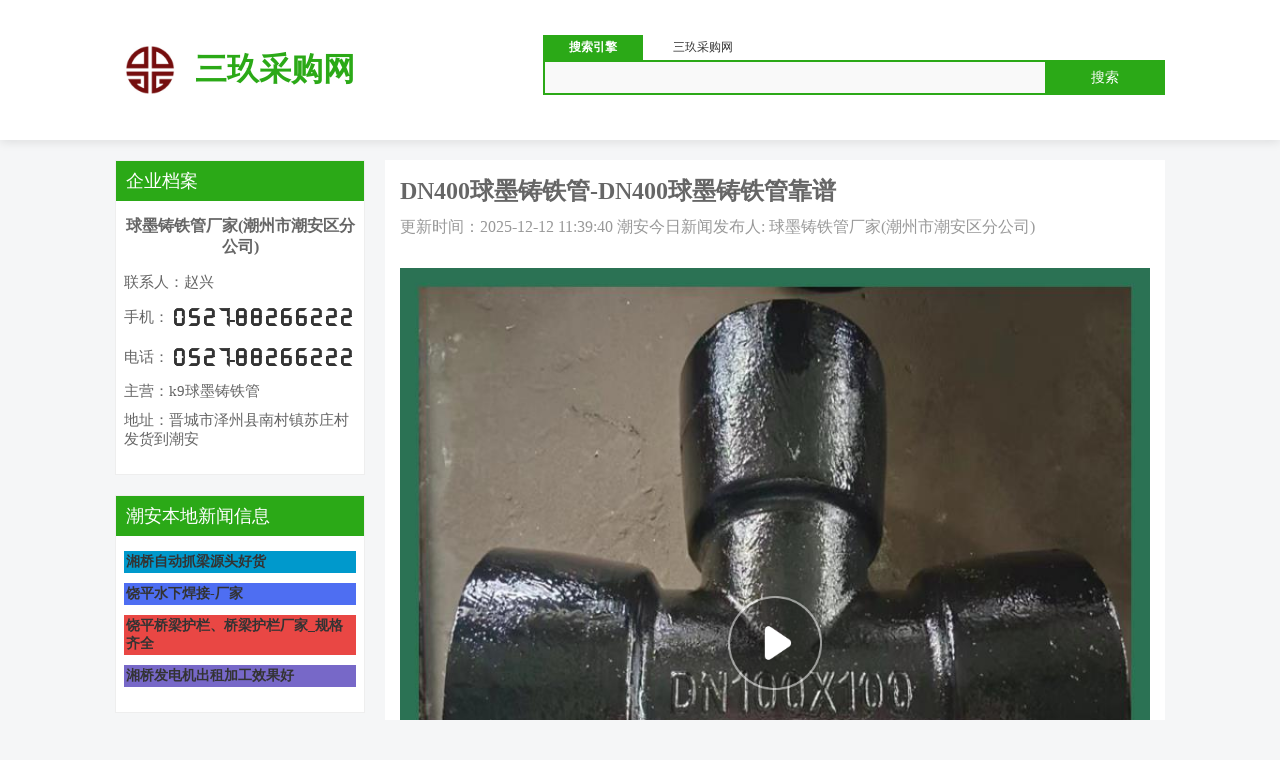

--- FILE ---
content_type: text/html; charset=utf-8
request_url: http://cg39.com/128product1560
body_size: 5891
content:
<!DOCTYPE HTML>
<html>
<head>
    <meta charset="UTF-8">
    <title>潮安区_DN400球墨铸铁管-DN400球墨铸铁管靠谱</title>
    <meta name="description" content="选购DN400球墨铸铁管-DN400球墨铸铁管靠谱认准潮州市潮安区球墨铸铁管厂家(潮州市潮安区分公司)，我们是厂家直销,产品型号齐全,确保您购买的每一件产品都符合高标准的质量要求，选择我们就是选择品质与服务的双重保障。联系人:赵兴-【0527-88266222】,供应服务范围覆盖广东 潮州 潮安、湘桥区、潮安区、饶平县。" />
    <meta name="keywords" content="DN400球墨铸铁管-DN400球墨铸铁管靠谱" />
    <meta http-equiv="X-UA-Compatible" content="IE=edge,chrome=1">
    <meta name="viewport" content="width=device-width,initial-scale=1,user-scalable=no">
    <meta http-equiv="Cache-Control" content="no-siteapp" />
    <meta http-equiv="Cache-Control" content="no-transform" />
    <meta name="applicable-device" content="pc,mobile" />
    <link rel='stylesheet' href='/css/style202318.css' type='text/css' media='all' />
    <script src='/js/jquery.js'></script>
    <link rel="stylesheet" href="//cdn.cg39.com/login/zhuceandkefu2.css">
	<link rel="stylesheet" href="/css/aicont1216.css">
    <meta name="location" content="province=潮州;city=潮安">
    
<script type="application/ld+json">
        {
          "@context":"https://ziyuan.baidu.com/contexts/cambrian.jsonld",
          
          "title":"DN400球墨铸铁管-DN400球墨铸铁管靠谱",
          "images":["http://2024aiimg.cg39.com//ytg_soft/3/4/202401161703140412.jpg"],
          "description":"选购DN400球墨铸铁管-DN400球墨铸铁管靠谱认准潮州市潮安区球墨铸铁管厂家(潮州市潮安区分公司)，我们是厂家直销,产品型号齐全,确保您购买的每一件产品都符合高标准的质量要求，选择我们就是选择品质与服务的双重保障。联系人:赵兴-【0527-88266222】,供应服务范围覆盖广东 潮州 潮安、湘桥区、潮安区、饶平县。",
         "pubDate": "2021-03-28T20:27:29",
         "upDate": "2025-12-12T11:39:40",

        }
    </script>
</head>
<body> 

    <div class="head">
        <div class="app">
            <div class="logo"><a href="/"><img src="/images/logo.png" alt="三玖采购网">三玖采购网</a></div>
            <div class="ssbox">
                <div class="Menubox">
                    <ul>
                        <li id="sch0" onclick="fSelSch(0)" class="hover">搜索引擎</li>
                        <li id="sch1" onclick="fSelSch(1)">三玖采购网</li>
                    </ul>
                </div>
                <div class="Contentbox">
                    <form id="frmSchFull" onsubmit="return baidu(this)">
                        <input name="word" type="text" class="Sinput" />
                        <input name="Submit" type="submit" class="Sbuttom" value="搜索" />
                        <input name="s" type="hidden" value="0" />
                        <input name="ct" type="hidden" />
                        <input name="si" type="hidden" value="cg39.com" />
                        <script type="text/javascript">
                            function baidu(formname) {
                                var url = "http://www.baidu.com/baidu";
                                if (formname.s.value != "0") {
                                    formname.ct.value = "2097152";
                                } else {
                                    formname.ct.value = "0";
                                }
                                formname.action = url;
                                return true;
                            }
                            function fSelSch(iSel) {
                                $("#sch0,#sch1").toggleClass("hover");
                                frmSchFull.s.value = iSel;
                            }</script>
                    </form>
                </div>
            </div>
        </div>
    </div>
    <div class="app mt20">
        <div class="left-main">
            <div class="top1">
                <h1>DN400球墨铸铁管-DN400球墨铸铁管靠谱</h1>
                <div class="titleinfo">
                    <span>更新时间：2025-12-12 11:39:40  潮安今日新闻发布人:  球墨铸铁管厂家(潮州市潮安区分公司)</span>
                </div>
                <div class="t_left1">
                    <div class="pimgbig"><img src="http://2024aiimg.cg39.com//ytg_soft/3/4/202401161703140412.jpg" id="pimgbig" alt="DN400球墨铸铁管-DN400球墨铸铁管靠谱"></div>
                                        <!--  判断下如果客户有视频，显示这段-->
                    <div class="playvideo"><img src="/images/play.png" /></div>
                    <div class="pvideo">
                        <video id="pmp4" controls="" controlslist="nodownload" src="http://2023mp4.cg39.com/video/3/4/202307201449134271.mp4" type="video/mp4" preload="none"></video>
                    </div>
                    <!--  判断下如果客户有视频，显示这段-->
                                    </div>
                <div class="t_right1">
                    <div class="lijiage">产品报价: <span>￥2300/吨</span> </div>
                    	<div class="newcanshubox"> <table><tbody><tr><th colspan="2">产品参数</th></tr><tr><th>产品价格</th><td>2300/吨</td></tr><tr><th>发货期限</th><td>3天</td></tr><tr><th>供货总量</th><td>2785120</td></tr><tr><th>运费说明</th><td>电议</td></tr><tr><th>小起订</th><td>1</td></tr><tr><th>质量等级</th><td>国标</td></tr><tr><th>是否厂家</th><td>是</td></tr><tr><th>产品材质</th><td>球墨铸铁</td></tr><tr><th>产品品牌</th><td>晋戈</td></tr><tr><th>产品规格</th><td>DN80-2600</td></tr><tr><th>发货城市</th><td>泽州</td></tr><tr><th>产品产地</th><td>山西</td></tr><tr><th>加工定制</th><td>是</td></tr><tr><th>产品型号</th><td>DN80-2600</td></tr><tr><th>可售卖地</th><td>全国</td></tr><tr><th>产品重量</th><td>理计</td></tr><tr><th>产品颜色</th><td>黑色或者红色</td></tr><tr><th>质保时间</th><td>一年</td></tr><tr><th>外形尺寸</th><td>六米圆管</td></tr><tr><th>适用领域</th><td>给排水工程，自来水，消防管道</td></tr><tr><th>是否进口</th><td>否</td></tr><tr><th>质量认证</th><td>GB/13295-2019</td></tr><tr><th>范围</th><td>DN400球墨铸铁管-DN400球墨铸铁管靠谱供应范围覆盖<a href="//www.cg39.com/guangdong-qmztg696">广东省</a>、<a href="//www.cg39.com/chaozhou-qmztg809">潮州市</a>、潮安区、<a href="//www.cg39.com/xiangqiao-qmztg1775">湘桥区</a>、<a href="//www.cg39.com/raoping-qmztg1777">饶平县</a>等区域。</td></tr></tbody>	</table>  </div> 
                    <div class="gnbtn">
                        <a href="tel:0527-88266222" rel="nofollow">在线咨询</a>
                        <a href="/chaoan1776qmztg" target="_blank">进入商铺</a>
                    </div>
                </div>
            </div>
            <div class="top2">
                <div class="main-tips"><span class="answer">导读</span> 【球墨铸铁管】为客户提供多样化产品，包括<a href="//www.cg39.com/raoping1777qmztg">饶平k7球墨铸铁管</a>、<a href="//www.cg39.com/xiangqiao1775qmztg">湘桥承插球墨铸铁管</a>等，适配多元场景需求。<span class="tybt1">DN400球墨铸铁管-DN400球墨铸铁管靠谱</span>,<span class="tysbm1">球墨铸铁管厂家(潮州市潮安区分公司)</span>为您提供<span class="tybt1">DN400球墨铸铁管-DN400球墨铸铁管靠谱</span>,联系人:<span class="tylxr">赵兴</span>,电话:<span class="tylxr">【0527-88266222】、【0527-88266222】</span>。 </div><div class="_hnyd3w2aqb"></div>
                <div class="main-content">
                    <p><div class="ty-tips1212">想要知道潮安DN400球墨铸铁管-DN400球墨铸铁管靠谱产品如何？看视频就知道！看视频，选产品更明智！</div><p><div class="ty-tips">潮安DN400球墨铸铁管-DN400球墨铸铁管靠谱 的视频介绍</div>				 <div class="videobox"><video id="khvideo1" width="" height="auto" controls controlsList="nodownload"  src="http://2023mp4.cg39.com/video/3/4/202307201423467025.mp4" type="video/mp4" preload="none" poster="http://2023mp4.cg39.com/video/3/4/202307201423467025.jpg"></video> </div>   </p><div class="ty-tips1212">以下是:潮安DN400球墨铸铁管-DN400球墨铸铁管靠谱的图文介绍 </div><p><img src="http://2024aiimg.cg39.com//ytg_soft/3/4/202401161653560174.jpg" title="潮安DN400球墨铸铁管-DN400球墨铸铁管靠谱"></p><p><img src="http://2023img.cg39.com//pub_soft/3/4/202307181524195154.jpg" title="潮安DN400球墨铸铁管-DN400球墨铸铁管靠谱"></p><p><img src="http://2024aiimg.cg39.com//ytg_soft/3/4/202401161648386196.jpg" title="潮安DN400球墨铸铁管-DN400球墨铸铁管靠谱"></p><p><img src="http://2024aiimg.cg39.com//ytg_soft/3/4/202401161702287016.jpg" title="潮安DN400球墨铸铁管-DN400球墨铸铁管靠谱"></p><p><p class="typys"><strong>产品</strong>各类型号的<span class="tycsgjc3">【k9球墨铸铁管】</span>规格齐全，可根据用户需求开发、设计；</p><p class="typys"><strong>工艺</strong>标准化<span class="tycsgjc3">【k9球墨铸铁管】</span>生产流程，高度机械化、自动化作业，精良制作制造高品质<span class="tycsgjc3">【k9球墨铸铁管】</span>产品。</p><p class="typys"><strong>材料</strong><span class="tycsgjc3">【k9球墨铸铁管】</span>原材料产品均选用国内优质产品，保证所配套的设备售后无忧。</p><p class="typys"><strong>管理</strong>实行ISO9001质量管理体系，标准化生产管理促企业发展。</p><p class="typys"><strong>技术</strong>实行严格的四道关质量检验，实行<span class="tycsgjc3">【k9球墨铸铁管】</span>行业生产标准：</p></p><p><img src="http://2023img.cg39.com//pub_soft/3/4/202307181523536939.jpg" title="潮安DN400球墨铸铁管-DN400球墨铸铁管靠谱"></p><p><img src="http://2024aiimg.cg39.com//ytg_soft/3/4/202401161658534754.jpg" title="潮安DN400球墨铸铁管-DN400球墨铸铁管靠谱"></p><p><img src="http://2024aiimg.cg39.com//ytg_soft/3/4/202401161657045315.jpg" title="潮安DN400球墨铸铁管-DN400球墨铸铁管靠谱"></p><p class="khcont9"><p class="psjys23" >潮安承插球墨铸铁管是一种常用的管道连接方式，用于连接球墨铸铁管道系统的管段。它采用了承插连接的设计，具有简单、可靠和经济的特点。
潮安承插球墨铸铁管的连接方式包括两个主要部分：承口和插口。承口是管段的一端，具有一个外凸的环形凸缘。插口是另一个管段的一端，具有一个内凹的环形槽。当两个管段对接时，插口被插入承口中，形成一个密封的连接。
这种连接方式具有以下优点：
简单快捷：承插连接不需要使用焊接或螺纹连接，安装过程简单快捷，节省了施工时间和人力成本。
可靠密封：承插连接采用橡胶密封圈或密封胶圈，能够有效防止漏水和泄露，确保管道系统的密封性能。
良好的承载能力：承插连接的设计使得管道连接处具有较高的承载能力，能够承受一定的压力和负荷。
适应性强：承插球墨铸铁管可以连接不同直径和壁厚的管段，适应各种工程需求。
总的来说，承插球墨铸铁管连接方式是一种可靠、经济且易于安装的管道连接方式，广泛应用于城市供水、排水、工业管道等领域。它确保了管道系统的稳定性和密封性，满足了工程项目的需求。</p></p><p><img src="http://2024aiimg.cg39.com//ytg_soft/3/4/202401161654254125.jpg" title="潮安DN400球墨铸铁管-DN400球墨铸铁管靠谱"></p><div class=imgtipsbox>点击查看球墨铸铁管厂家(潮州市潮安区分公司)的<a href="/chaoan1776qmztg/picture.html"><span class=imgtips>【产品相册库】</span></a>以及我们的<a href="/chaoan1776qmztg/video.html"><span class=videotips>【产品视频库】</span></a></div></p>
                </div>
                <div class="main-tips"><span class="answer">总结</span> 在潮州市潮安区本地采买<span class="tybt1">DN400球墨铸铁管-DN400球墨铸铁管靠谱</span>到<span class="tysbm1">球墨铸铁管厂家(潮州市潮安区分公司)</span>,无论您是个人用户还是企业采购,我们都将竭诚为您服务。品质保证,价格优惠,厂家直销,欢迎有需要的客户来电。联系人:<span class="tylxr">赵兴</span>-【0527-88266222】。 </div>
                <div class="main-bd">
                    
                    <a href="https://www.so.com/s?q=DN400球墨铸铁管-DN400球墨铸铁管靠谱" target="_blank">在360搜索 <span class="sstitle2024">DN400球墨铸铁管-DN400球墨铸铁管靠谱</span>的信息</a></br>
                    <a href="https://www.sogou.com/web?query=DN400球墨铸铁管-DN400球墨铸铁管靠谱" target="_blank">在搜狗搜索 <span class="sstitle2024">DN400球墨铸铁管-DN400球墨铸铁管靠谱</span>的信息</a>
                </div>
            </div>
        </div>
        <div class="right-side">
            <div class="site-box">
                <div class="side-title">企业档案</div>
                <ul class="more-list">
                    <strong><a href="/chaoan1776qmztg"> 球墨铸铁管厂家(潮州市潮安区分公司)</a></strong>
                    <li>联系人：赵兴</li>
                    <li class="mobileimg">手机：<span class="icomoonsz">-</span></li>
                    <li class="mobileimg">电话：<span class="icomoonsz">-</span></li>
                    <li>主营：<a href="/chaoan1776qmztg">k9球墨铸铁管</a></li>
                    <li>地址：晋城市泽州县南村镇苏庄村 发货到潮安</li>
                </ul>
				<div class="_cvwrv6ty2rh"></div>
            </div>
            <div class="site-box">
                <div class="side-title">潮安本地新闻信息</div>
                <ul class="more-list">
                                                                                                                        <li><a href="/128product1558" title="湘桥自动抓梁源头好货"><span class="xgxxwzlist_1">湘桥自动抓梁源头好货</span></a></li>
                                                                                                                                                                                    <li><a href="/128product1557" title="饶平水下焊接-厂家"><span class="xgxxwzlist_2">饶平水下焊接-厂家</span></a></li>
                                                                                                                                                                                    <li><a href="/128product1556" title="饶平桥梁护栏、桥梁护栏厂家_规格齐全"><span class="xgxxwzlist_3">饶平桥梁护栏、桥梁护栏厂家_规格齐全</span></a></li>
                                                                                                                                                                                    <li><a href="/128product1555" title="湘桥发电机出租加工效果好"><span class="xgxxwzlist_4">湘桥发电机出租加工效果好</span></a></li>
                                                                                                                    </ul>
            </div>
            <div class="site-box">
                <div class="side-title">潮安当地信息</div>
                <ul class="more-list">
                                                                                                                        <li><a href="/128product2679" title="湘桥桥梁防撞护栏大品牌值得信赖"><font class="red">1</font><span class="xgxxwzlist_5">湘桥桥梁防撞护栏大品牌值得信赖</span></a></li>
                                                                                                                                                                                    <li><a href="/128product2683" title="不锈钢防撞护栏-快来购买吧"><font class="red">2</font><span class="xgxxwzlist_6">不锈钢防撞护栏-快来购买吧</span></a></li>
                                                                                                                                                                                    <li><a href="/128product2689" title="湘桥水下管道铺设厂家，发货快"><font class="red">3</font><span class="xgxxwzlist_7">湘桥水下管道铺设厂家，发货快</span></a></li>
                                                                                                                                                                                    <li><a href="/128product2676" title="供应批发不锈钢桥梁防撞护栏-现货供应"><font class="red">4</font><span class="xgxxwzlist_8">供应批发不锈钢桥梁防撞护栏-现货供应</span></a></li>
                                                                                                                                                                                    <li><a href="/128product2687" title="找QDA30手电两用螺杆式启闭机【无中间商】"><font class="red">5</font><span class="xgxxwzlist_9">找QDA30手电两用螺杆式启闭机【无中间商】</span></a></li>
                                                                                                                                                                                    <li><a href="/128product2685" title="饶平水下安装厂家直接发货"><font class="red">6</font><span class="xgxxwzlist_10">饶平水下安装厂家直接发货</span></a></li>
                                                                                                                                                                                    <li><a href="/128product2688" title="瑞鑫铸铁拍门闸门启闭机钢闸门钢坝水工机械厂QDA螺杆启闭机值得信赖"><font class="red">7</font><span class="xgxxwzlist_11">瑞鑫铸铁拍门闸门启闭机钢闸门钢坝水工机械厂QDA螺杆启闭机值得信赖</span></a></li>
                                                                                                                                                                                    <li><a href="/128product2690" title="桥梁防撞护栏价格实在的厂家"><font class="red">8</font><span class="xgxxwzlist_12">桥梁防撞护栏价格实在的厂家</span></a></li>
                                                                                                                                                                                    <li><a href="/128product2692" title="湘桥钢坝大规模厂家"><font class="red">9</font><span class="xgxxwzlist_13">湘桥钢坝大规模厂家</span></a></li>
                                                                                                                                                                                    <li><a href="/128product2684" title="饶平不锈钢防撞护栏不满意可退货"><font class="red">10</font><span class="xgxxwzlist_14">饶平不锈钢防撞护栏不满意可退货</span></a></li>
                                                                                                                    </ul>
            </div>
        </div>
    </div>
    <div class="footer mt20">
        
        <p>该信息由企业自行提供，内容的真实性、准确性和合法性由发布企业负责 本站对此不承担直接责任及连带责任。</p>
        <p>如果有侵权等问题，请立即联系我们！我们将在收到通知后时间妥善处理该部分内容。</p>
        <p>发布时间：2021-03-28 20:27:29 技术支持：<a href="//cg39.com">三玖采购网</a> </p>
    </div>
    <div class="mgdtel"><i></i><a href="tel:0527-88266222">咨询热线:<span class="icomoonsz">-</span></a></div>
    <script>
        $(".m_nav").click(function () { $(".head").toggleClass("m_menu") });
         
    </script>
	<script src="//www.cg39.com/js/video1212.js"></script>
	    
    <script>
        var realAddress = "山西晋城南村镇苏庄村";
        var companyadd = " 生产基地位于【潮安】，供应范围覆盖广东 潮州 潮安、湘桥区、潮安区、饶平县等区域。";
        var companycity = "潮安";
        var companyname = "球墨铸铁管厂家(潮州市潮安区分公司)";
        var companytel = "0527-88266222"
        var companydianhua = "0527-88266222";
        var companyemail = "303478492@qq.com";
        var companylxr = "赵兴";
        var companyqq = "303478492";
		var companyvideo= "http://2023mp4.cg39.com/video/3/4/202307201409221504.mp4";
		var lonlat= "112.767873,35.441721";
		var realCompanyname= "";
		var ctype= "2";
		var cId= "4";
		var id= "1560";
		var mId = "3";
        var uname = "qmztg";
        var vip = "true";
		var wid="4";
		var platform="3"; var mapCardUrl="";
		var mapShowdate="25分钟前在线";
    </script>
    <script src="//www.cg39.com/js/bdyg.js"></script>	<script src="//cdn.cg39.com/login/bdlm.js"></script>
</body>
</html>

--- FILE ---
content_type: text/css
request_url: http://cg39.com/css/style202318.css
body_size: 2688
content:
html{color:#000;background:#f5f6f7}
body{color:#666;font-size:16px;}
/*网站字体颜色*/
*{margin:0;padding:0;}
table{border-collapse:collapse;border-spacing:0;}
img{border:0;}
li{list-style:none;}
th{text-align:left;}
input,button,textarea,select,optgroup,option{font-family:inherit;font-size:inherit;font-style:inherit;font-weight:inherit;outline:none;border:0;}
input,button,textarea,select{*font-size:100%;}
input,select{vertical-align:middle;}
/*title*/h1{font-size:32px;}
h2{font-size:26px;}
h3{font-size:20px;}
h4{font-size:14px;}
h5{font-size:12px;}
h6{font-size:10px;}
a{color:#666;text-decoration:none;}
/*for ie f6n.net*/a:focus{outline:0;}
/*for ff f6n.net*/.vam{vertical-align:middle;}
.clear{clear:both;height:0;line-height:0;font-size:0;}
p{word-spacing:-1.5px;}
.tr{text-align:right;}
.tl{text-align:left;}
.center{text-align:center;}
.fl{float:left !important;}
.fr{float:right !important;}
.pa{position:absolute;}
.pr{position:relative}
.clearfix:after{visibility: hidden;display: block;font-size: 0;content: " ";clear: both;height: 0;}
.app{width:1050px;margin:0 auto;overflow:hidden;}
.head { height:100px;z-index:11;background:#fff;box-shadow:0 2px 10px 0 rgba(0,0,0,.1);padding:20px 0}
.logo {float:left;margin-top:15px;margin-right:50px;}
.logo img {max-width:70px;max-height:70px;margin-right:10px;}
.logo a {font-size:36px;font-weight:bold;display:flex;align-items:center;letter-spacing:3px;color:#2ba917;}
.logo a:hover {color:#2ba917 !important;}
.ssbox {width:730px;float:right;margin-top:15px;}
.Menubox {width:730px;height:25px;line-height:25px;float:left;}
.Menubox li {float:left;display:block;cursor:pointer;width:100px;color:#333333;height:25px;line-height:25px;text-align:center;margin-right:10px;font-size:12px}
.Menubox li.hover {background:#2ba917;color:#ffffff;font-weight:bold}
.Contentbox {width:730px;height:35px;}
.Sinput {width:490px;height:31px;color:#303030;border:2px solid #2ba917;border-right:0px;line-height:31px;padding-left:10px;background:#f9f9f9;float:left;}
.Sbuttom {background:#2ba917;width:120px;border:0px;font-size:14px;font-weight:normal;height:35px;line-height:35px;color:#ffffff;cursor:pointer;float:left;}
.Sinput:focus,.Sbuttom:focus {outline:0}
.main-nav{font-size:18px;}
.mt20{margin-top:20px;}
.left-main{width:780px;float:right;overflow:hidden;background:#fff;}
.right-side{width:250px;float:left;overflow:hidden;}
.site-box{background:#fff;margin-bottom:20px;border:1px solid #eee}
.main-header{padding:20px 0;text-align:center;}
.top1{overflow:hidden;margin-bottom:30px;padding:15px;}
.top1 .t_left1{width:100%; position:relative;}
.top1 .t_left1 .pimgbig{width:100%;height:750px;position:relative;overflow:hidden;margin-bottom:10px;}
.top1 .t_left1 .pimgbig img{width:100%;height:100%;position:absolute;left:0;top:0;display:block;object-fit:cover;}
.top1 .t_left1 .playvideo{position:absolute;left:50%;top:50%;margin-left:-50px;z-index:10;margin-top:-50px;}
.top1 .t_left1 .playvideo img{width:100px;height:100px;}
.top1 .t_left1 .pvideo{position:absolute;left:0;top:0;width:100%;height:750px;display:none;background:#000;}
.top1 .t_left1 .pvideo video{width:100%;height:100%;}
 
.top1 .t_right1{width:100%; overflow:hidden;}
.top1 h1{font-size:24px;margin-bottom:10px;}
.top1 .titleinfo{margin-bottom:20px;padding-bottom:10px;}
.top1 .titleinfo span{color:#999;margin-right:20px;}
.top1 .lijiage{background:#d5f7cf;height:80px;line-height:80px;border-top:1px solid #2ba917;padding-left:15px;font-weight:bold}
.top1 .lijiage span{font-size:24px;margin-left:10px;color:#2ba917}
.gnbtn a{display:inline-block;margin:10px;background:#2ba917;color:#fff;padding:0 15px;height:30px;line-height:30px;border-radius:5px;cursor:pointer;}
.gnbtn a:hover{color:#fff !important}
.top2{padding:15px;border:1px solid #eee}
.main-tips{padding:10px;background:#d5f7cf;line-height:1.7;color:#333;}
.main-tips .answer{border: 1px solid #333;padding: 2px 6px;margin-right: 5px;border-radius: 7px;font-size: 13px;}
.main-meta table tbody{margin-top:15px;border-collapse:collapse;display:flex;justify-content:space-between;flex-wrap:wrap;max-height:300px;overflow:hidden}
.main-meta table tr{width:50%;display:block;overflow:hidden;height:33px;line-height:33px;}
.main-meta table tr th{width:38%;overflow:hidden;display:inline-block;vertical-align:top;font-weight:normal;color:#999}
.main-meta table tr td{color:#666;width:62%;overflow:hidden;padding:0 10px;box-sizing:border-box;display:inline-block}
.main-content{line-height:2;margin-top:15px;}
.main-content p{text-indent:15px;margin-bottom:30px;text-align:justify;font-size:16px;}
.main-content video{max-width:100%;max-height:720px;}
.ty-tips {height: 40px; background: #d5f7cf;border-radius: 5px; line-height: 40px;    padding-left: 20px;    margin: 20px 0;}
.ty-tips span {width: 25px;height: 15px;display: inline-block;background: url(/images/tips.png) left top no-repeat;    margin-right: 10px;vertical-align: -2px;}
.main-content img{display:block;margin:5px auto;max-width:100%;}
.main-bd{padding:10px;margin:20px 0 10px 0;border: 1px solid #eeeeee;}
.main-page div{line-height: 22px;padding: 10px;position: relative;border: 1px solid #eeeeee;margin:5px 0;}
.main-page div b{font-size: 14px;color: #292e39;font-weight: normal;}
.main-page div a{font-size: 14px;color: #666666;}
.right-side .side-title{background:#2ba917;color: #fff;font-size: 18px;height:40px;line-height:40px;padding-left:10px;}
.right-side .more-list{padding:15px 8px}
.right-side .more-list strong{font-size: 16px;text-align:center;margin-bottom:15px;display:block}
.right-side .more-list li{font-size: 15px;position: relative;margin-bottom:10px;}
.right-side .more-list .qywx{max-width:100%}
.right-side .more-list li span{font-size:20px;font-weight:bold;color:#2ba917 !important}
.footer{padding:20px 0;line-height:25px;text-align:center;color:#fff;background:#292929}
.footer a{color:#fff;}
.mgdtel{display:none;}
.modal-content{display:none;width: 500px;margin: 0 -250px 0 0;position: fixed;right: 50%;bottom: 50%;transform: translateY(50%);border-radius: 6px;box-shadow: 0 5px 15px rgba(0,0,0,0.5);background-color: #fff;outline: 0;overflow:hidden}
.modal-header{overflow:hidden;padding: 15px;}
.modal-title{font-size: 16px;font-weight: bold;margin: 0;line-height: 1.42857143;float: left;}
.modal-header .closer{width: 15px;height: 15px;display: block;background: url(/images/close.png) no-repeat center center;float: right;cursor: pointer;}
.modal-body{position: relative;padding: 15px;}
.modal-content ul li{height: 40px;line-height: 40px;margin-bottom: 14px;}
.modal-content ul li label{width: 132px;float: left;text-align: right;font-size: 14px;color: #333;}
.modal-content ul li .txt{float: left;padding:0 10px;margin-left:15px;width: 231px;height: 38px;border: solid 1px #e6e6e6;font-size: 14px;}
.modal-footer{padding-bottom: 25px;text-align: center;}
.modal-content .btn.get-price{background: #2ba917;border: solid 1px #2ba917;color: #fff;padding: 3px 24px;font-size: 14px;cursor: pointer;border-radius: 3px;height: 28px;display: inline-block;line-height: 28px;}
@media (max-width:768px){.header , .app , .footer ,.left-main,.right-side{width:100%;box-sizing:border-box;}
.head{height:60px;border-bottom:1px solid #dedede}
.header{padding:15px 0 0 0;display:none}
.ssbox{display:none}
.logo{margin:0px}
.t1{letter-spacing:0;padding:0 15px;box-sizing:border-box;width: calc(100% - 80px);}
.t1 span{font-size:22px;}
.qy-banner,.t2,.t3,.header1,.t_right2,.imglibox{display:none;}
.top1{padding:5px;}
.top1 .t_left1 .pvideo{width:100%;height:100%;}
.top1 .t_left1 .pimgsmall{display:none;}
.top1 .t_left1{width:100%;box-sizing:border-box;}
.top1 .t_left1 .pimgbig{height:0;padding-bottom:100%;}
.top1 .t_right1{width:100%;margin-top:15px;margin-left:0;}
/*头部nav*/.m_nav{position: absolute;top: 25px;width: 40px;height: 40px;background: url(/images/menu.png) no-repeat center center #242424;background-size: 25px auto;right: 5px;}
.nav{z-index: 1000;position: fixed;top: 90px;left: -100%;width: 100%;height: 100%;background: #fff;transition: all .36s ease;margin:0;}
.nav ul{float:none;width:100%;display:block}
.nav li{float:none;height:50px;line-height:50px;border-bottom:1px solid #eee;width:100%;text-align:left;text-indent:20px;margin-left:0;}
.nav li a{color:#333;padding:0;height:50px;}
.nav .cur{background:none;}
.left-main,.right-side{padding:10px;}
.main-header h1{font-size:18px;}
.main-meta table tbody{max-height:100%}
.main-meta table tr{width:100%;}
.footer{padding:15px;margin-bottom:50px;}
.mgdtel{width:100%;height:50px;background-color: #242424;display:flex;align-items:center;justify-content: center;position: fixed;left:0;bottom:0;}
.mgdtel i{width: 26px;height: 26px;background: url(/images/tell.png) no-repeat;background-size: 100% 100%;display: inline-block;margin-right: 5px;}
.mgdtel a{color:#fff;font-size: 18px;text-decoration: none;}
.top2{border:none;padding:0;}
.gnbtn{display:none;}}

.right_info_tit,.zhuce2023{    background: #2ba917 !important;}
.right_info_tit a,.zhuce2023 a {text-shadow: 0 0 10px #fff, 0 0 20px #fff, 0 0 30px #fff, 0 0 40px #fff !important;;}

 

--- FILE ---
content_type: text/css
request_url: http://cdn.cg39.com/login/zhuceandkefu2.css
body_size: 10054
content:
a {text-decoration:none;}
a {color:#333;}
.right_info {position:fixed;top:200px;left:2px;z-index:1000;background:#fff;color:#333 !important}
 
.right_info_tit {height:45px;line-height:45px;text-align:center;background:#e10;color:#fff;position:relative;cursor:pointer;padding:0 25px;font-size:18px !important;}
.right_info_tit a {color:#fff !important;font-weight:bold !important;letter-spacing:2px;text-shadow:0 0 10px #f9b61f,0 0 20px #f9b61f,0 0 30px #f9b61f,0 0 40px #f9b61f;display:block;-webkit-animation-name:scaleDraw;/*关键帧名称*/-webkit-animation-timing-function:ease-in-out;/*动画的速度曲线*/-webkit-animation-iteration-count:infinite;/*动画播放的次数*/-webkit-animation-duration:5s;/*动画所花费的时间*/}
@keyframes scaleDraw {0% {transform:scale(1);/*开始为原始大小*/}
25% {transform:scale(1.1);/*放大1.1倍*/}
50% {transform:scale(1);}
75% {transform:scale(1.1);}
}
.zhuce2023 {height:35px;line-height:35px;text-align:center;background:#e10;color:#fff;font-weight:bold;letter-spacing:2px;position:relative;cursor:pointer;padding:0 25px;}
.zhuce2023 a {color:#fff !important;font-weight:bold !important;letter-spacing:2px;font-size:18px;text-shadow:0 0 10px #f9b61f,0 0 20px #f9b61f,0 0 30px #f9b61f,0 0 40px #f9b61f;display:block;-webkit-animation-name:scaleDraw;/*关键帧名称*/-webkit-animation-timing-function:ease-in-out;/*动画的速度曲线*/-webkit-animation-iteration-count:infinite;/*动画播放的次数*/-webkit-animation-duration:5s;/*动画所花费的时间*/}
.right_close {position:absolute;right:5px;top:0px;width:10px;height:45px;background:url(icon_rl.png) -50px center no-repeat;}
.right_info_box {border:1px solid #eee;border-top:0;width:200px;background:#f5f6f7;padding:0 5px}
.right_info_qq {text-align:center;line-height:40px;height:40px;font-size:16px;}
.ri_wx,.ri_fwrx {border-top:1px solid #ddd;text-align:center;padding:8px 0;font-size:14px}
.ri_wx_tit {margin-bottom:0px;}
.ri_wx img {width:120px;height:120px;}
.ri_fwrx_info span {display:inline-block;width:100%;line-height:30px;}
.ri_wx p {width:60%;margin:5px auto;}
.linkus {position:absolute;top:200px;right:10px;z-index:10;display:none;box-sizing:border-box;width:60px;height:60px;border-radius:6px;background-color:#e10000;color:#fff;line-height:18px;cursor:pointer;text-align:center;font-size:12px;padding:5px;}
.sjd2023tel {display:none;}
@media(max-width:1281px) {.right_info_box {display:none;}
.zhuce2023 {padding:0px;letter-spacing:0px;font-weight:500;}
.zhuce2023 a {font-size:16px;letter-spacing:0px;}
.right_info_tit {padding:0 10px;letter-spacing:0px;font-size:16px;height:33px;line-height:33px;}
.right_info_tit a {letter-spacing:0px;}
.right_close {display:none}
.right_info {right:0; top:auto;bottom:55px;}
.right_info_tit{display:none;}
.sjd2023tel {display:block;text-align:center;}
}
.owl-carousel .item .img1 a {max-height:500px;overflow:hidden;display:flex;justify-content:center;}
/*以下为适应所有网站做出的修改*/.kjtitle,.kjzxr span {width:auto !important;}
.headerNav li {width:auto !important;max-width:200px;margin-left:10px !important;}
.contentL .ul01 {width:auto !important;padding:0;overflow:hidden}
.header .menu>li {width:16% !important;}
.page-pro-lists li .img img {max-height:240px;}
.product .product-list li .img img {max-height:240px;}
.draw::before,.draw::after {border:none !important;content:none !important;}
.product .product-list li h3 {width:90% !important;}
.product_tit .img1 {max-height:300px;overflow:hidden}
.index_case .list ul li .img {max-height:375px;overflow:hidden}
.index_news .left .img {max-height:455px;overflow:hidden}
.index_team .item .img,.page_team .list ul li .img {max-height:277px;overflow:hidden}
.news_list ul li .pic {max-height:200px;overflow:hidden}
#H1 {font-size:19px;font-weight:normal;line-height:30px;margin-bottom:15px;white-space:nowrap;text-overflow:ellipsis;overflow:hidden;}
#in_copy {line-height:25px !important;}
.mxcon li img {display:block;margin:0 auto}
.tj-xinxi {width:auto !important;}
.hot-qydt h3 {height:auto !important;}
#side-contact .m-box {width:100%;overflow:hidden;margin-bottom:20px;padding-bottom:4px}
#side-contact .m-box .u-title {height:48px;color:#FFF;line-height:48px;text-align:center;font-size:18px;font-weight:bolder;background:#3c3c3c}
#side-contact .m-box .u-shopImg {display:block;height:172px}
#side-contact .m-box .u-session {padding:20px;background:#FFF;box-shadow:0px 7px 20px 2px #ebebeb}
#side-contact .m-box .u-List li {overflow:hidden;margin-bottom:20px;font-size:14px;color:#333333}
#side-contact .m-box .u-List li img {float:left;width:90px;margin-right:12px}
#side-contact .m-box .u-List .iii img {float:right;height:25px;width:140px;margin-right:65px;margin-top:-5px;}
#side-contact .m-box .u-List .qqs img {float:right;height:25px;margin-right:31px;}
#side-contact .m-box .u-List li a {color:#333;line-height:30px}
#side-contact .m-box .u-er {display:block;margin:0 auto}
#side-contact .m-box .u-more {width:240px;height:40px;text-align:center;line-height:40px;font-size:14px;color:#999;display:block;background:#f6f6f6}
.center-cont img {max-width:100%;}
.top-box1-logo img {max-width:100%;}
#lxdiv .newsTj > h3 > span {width:auto !important;}
header .hNav {width:800px !important;}
header .hNav nav>ul>li {width:133px !important;display:flex;align-items:center;line-height:25px;justify-content:center;}
.all_head  .all_head_center {margin-top:15px;}
.all_head  .all_head_center li {line-height:20px;}
#logo img {max-height:70px}
.ssbox {width:auto !important;}
.Menubox {width:auto !important;}
.Contentbox {width:auto !important;}
.logo2023 {float:left;margin-top:15px;margin-right:50px;font-size:36px;font-weight:bold;display:flex;align-items:center;letter-spacing:3px;background:#fff;padding-right:15px;}
.logo2023 img {max-width:70px;max-height:70px;margin-right:10px;}
.logotxt1 {color:#ea1c24;}
.logotxt2 {color:#98c603;}
.logotxt3 {color:#4891fc;}
.logotxt4 {color:#2151a3;}
.logotxt5 {color:#fca018;}
.logotxt6 {color:#2b3d90;}
.logotxt7 {color:#0083cf;}
.logotxt8 {color:#c10402;}
.logotxt9 {color:#c10402;}
.logotxt10 {color:#60b648;}
.logotxt11 {color:#23a7e3;}
.logotxt12 {color:#00989d;}
.logotxt13 {color:#ed4721;}
.logotxt14 {color:#4fb646;}
.logotxt15 {color:#3f9afc;}
.logotxt16 {color:#00bdff;}
.logotxt17 {color:#fd2431;}
.logotxt18 {color:#89c040;}
.logotxt19 {color:#f1ba26;}
.logotxt20 {color:#e6332c;}
.logotxt21 {color:#fd5d07;}
.logotxt22 {color:#3682c5;}
.logotxt23 {color:#fc3505;}
.logotxt24 {color:#00569f;}
.logotxt25 {color:#760e0f;}
.logotxt26 {color:#097dc6;}
.logotxt27 {color:#02a7c3;}
.logotxt28 {color:#0172c0;}
.logotxt29 {color:#179452;}
.new-info-box {font-size:16px !important}
.new-info-box p {font-size:16px !important;text-align:justify;line-height:28px;margin-bottom:15px;}
.new-info-box span {font-size:16px !important}
.center-cont * {font-size:16px !important}
.center-cont p {font-size:16px !important;text-align:justify;line-height:28px;margin-bottom:15px;}
.center-cont span {font-size:16px !important}
.pro-text p {font-size:16px !important;text-align:justify;line-height:28px;margin-bottom:15px;}
.pro-text span {font-size:16px !important}
.g-right .content2020 span {font-size:16px !important}
.article_text {font-size:16px !important}
.article_text p {font-size:16px !important;text-align:justify;line-height:28px;margin-bottom:15px;}
.article_text span {font-size:16px !important}
.qydt-wrap {font-size:16px !important}
.qydt-wrap p {font-size:16px !important;text-align:justify;line-height:28px;margin-bottom:15px;}
.qydt-wrap span {font-size:16px !important}
.cont_main {font-size:16px !important}
.cont_main p {font-size:16px !important;text-align:justify;line-height:28px;margin-bottom:15px;}
.cont_main span {font-size:16px !important}
.left-con img {max-width:100%;}
.desc {text-align:left  !important;line-height:25px;font-size:16px !important;background:#2260de;color:#fff;padding:3px;}
.newcanshubox table tr th,.newcanshubox table tr td {font-size:16px !important;}
.newcanshubox {margin-top:10px;}
.newcanshubox table {width:100%;margin-bottom:15px;border-collapse:collapse;border-spacing:0;}
.main-meta table tbody {border:0;padding:0;}
.newcanshubox table tr:first-child {width:100% !important}
.newcanshubox table tr:first-child th {text-indent:10px;color:#000;font-size:15px;font-weight:bold;text-align:left;line-height:33px;vertical-align:top;}
.newcanshubox table tr th {border:1px solid #ebeaea;color:#000;font-size:14px;text-align:center;width:120px;box-sizing:border-box;line-height:31px;vertical-align:top;box-sizing:border-box;}
.newcanshubox table tr td {border:1px solid #ebeaea;font-size:14px;color:#666;box-sizing:border-box;line-height:31px;vertical-align:top;padding-left:10px;}
.canshu-title {line-height:30px;font-size:16px;color:#333;padding-bottom:10px;*padding-top:10px;height:30px;font-weight:bold;}
.canshu {margin-bottom:15px;padding-bottom:5px;overflow:hidden;}
.canshu ul {border-top:1px solid #ddd;border-left:1px solid #ddd;overflow:hidden;}
.canshu li {width:100%;float:left;font-size:14px;border-bottom:1px solid #ddd;border-right:1px solid #ddd;line-height:30px;box-sizing:border-box;}
.canshu li span {width:30%;text-align:center;border:none;background:#f5f5f5;color:#999;display:block;float:left;white-space:nowrap;text-overflow:ellipsis;overflow:hidden;}
.canshu li p {width:70%;text-align:left;border:none;float:left;white-space:nowrap;text-overflow:ellipsis;overflow:hidden;text-indent:5px;}
#showmsg_content .cont-tips {font-size:16px !important}
.mobileimg {display:flex;align-items:center;height:30px !important;line-height:30px !important;}
.mobileimg img {margin-left:10px;height:25px !important;max-width:100%;}
.fullSlide .bd li img {width:100%;height:100%}
.anl ul li {float:left;}
.news .title-box {width:52px;}
.comp_info .renZ_info li:nth-child(2) {display:none}
.anl ul li .img h3 {font-size:18px}
.videobox video {max-height:750px !important;}
.qy-banner {height:auto !important;max-height:450px;}
.qy-banner img {max-height:450px;}
/*电话号码字体*/ @font-face {font-family:'icomoonsz';src:url('[data-uri]') format('truetype');font-weight:normal;font-style:normal;font-display:swap;}
.icomoonsz {color:red;font-size:16px;font-family:'icomoonsz' !important;letter-spacing:-5px;font-style:normal !important;}
.sz18 {font-size:18px;letter-spacing:-6px;}
.sz20 {font-size:20px;letter-spacing:-8px;}
.sz24 {font-size:24px;letter-spacing:-10px;}
.sz28 {font-size:28px;letter-spacing:-12px;padding-right:8px;}
.sz32 {font-size:32px;letter-spacing:-14px;}
.sz36 {font-size:36px;letter-spacing:-16px;}
.szbs {color:#fff !important;padding-right:10px;}
.t1 h2 {white-space:nowrap;max-width:280px;overflow:hidden}
.newcanshubox table {width:100%;}
.logo14ab {width:auto;max-width:800px;}
.top1 .lxfsbox .lxfstxt2 .icomoonsz {font-size:24px;}
.top15 .t_right1 .lxr span {font-weight:bold;font-size:22px;}
.mobileimg .icomoonsz {font-size:18px;}
.ri_fwrx_info span i {margin-right:2px;}
.linkbox a {display:inline-block}
.qy-banner .jzbox .txt1 {height:80px;overflow:hidden}
.page_list li .img span {display:none !important}
.videobox video {background:linear-gradient(to bottom,#fff,#dedede)!important;outline:none;}
.t1 span {font-size:24px !Important}
.wz-info {max-height:360px;}
.aboutbox .about-wenzi .about-cont {max-height:500px;}
.mgdtel .icomoonsz {font-size:18px !important;color:#fff !Important}
.vsb-address {float:none !Important}
.header .logo img {max-height:60px !Important;max-width:360px !important}
.zdy-banner11 .jzbox .txt4 {font-size:28px;}
.m31 {text-indent:32px;line-height:1.8;margin-bottom:20px;font-size:16px;}
.in-ys-left .tel span {font-size:30px !Important;color:#fff !Important;display:block;margin:25px 0 15px;}
.youshi_ted .icomoonsz {font-size:22px !Important;color:#fff !Important;}
.ysboxc h4 {font-size:22px;}
.sy2023list {width:100%;margin:20px auto;background:#fff;max-width:1200px;clear: both;}
.sy2023list ul {display:flex;justify-content:space-between;flex-wrap:wrap;padding:15px;}
.sy2023list li {line-height:38px;height:38px;width:32%;overflow:hidden;font-size:16px;}
.sy2023list li a {display:inline-block;vertical-align:middle;overflow:hidden;-o-text-overflow:ellipsis;text-overflow:ellipsis;white-space:nowrap;width:calc(100% - 23px);}
.sy2023list .shuziys {margin-right:5px;display:inline-block;vertical-align:middle;background:#eee;width:18px;font-size:10px;height:15px;line-height:15px;text-align:center;}
.logobox .logotext h1 {max-width:600px;}
.t2 h1 {max-width:600px;}
.lxfl ul li span {padding:0 10px;}
.kjzxr span {position:relative !important}
.logobox h1 {font-size:16px !important}
.zdybanner-left {min-height:355px}
.xxymbx2023 {background:#fff;padding:25px 0;width:1200px;margin:0 auto}
@media(max-width:750px) {.xxymbx2023 {width:100%}
}
.all_head_center li {width:auto;max-width:130px;margin:10px 5px;}
.logo a {font-size:32px !important;letter-spacing:0px;}
/*10.28新增地图样式*/ #huaermapbox {width:288px;position:fixed;right:2px;bottom:2px;border:1px solid #eee;background:#fff;font-size:14px;z-index:999;color:#333}
#mapcontainer {width:100%;height:200px;}
#contactbox2023 {padding:15px 8px;line-height:20px;font-size:14px;background:#fff;text-align:left;}
#contactbox2023 p:nth-child(3) {font-weight:bold;color:red}
#contactbox2023 p:nth-child(4) {font-weight:bold;color:red}
#contactbox2023 .gsname {font-weight:bold; }
#contactbox2023 .gsname span{color:#999;font-size:12px;padding-left:10px; }
#huaermapbox img{display:block;max-width:90%;margin:0 auto}
/*10.28新增云提交样式*/#yun_bdcx {font-size:14px;display:block;width:100%;text-align:center;}
@media(max-width:750px) {
	#huaermapboxtw{position:relative;width:100%;left:0;bottom:0;border:none;margin-bottom:90px;}
	#huaermapbox {position:relative;width:100%;left:0;bottom:0;border:none;margin-bottom:90px;}
}
.footer p {max-width:1200px;margin:0 auto}
#footer p {max-width:1200px;margin:0 auto}
#Tab1 {margin:10px auto;float:none !Important}
.bx01 #Tab1 {float:left !Important;}
.all_head_left img {max-height:60px;}
.font12 {font-size:12px;}
.pmp4 {max-width:100%;max-height:750px;background:none !important;}
.imgtipsbox {background:#fff7f4;line-height:30px;padding-left:15px;margin:10px 0;overflow:hidden;text-overflow:ellipsis;}
.imgtipsbox span {color:#2f80ed;font-size:24px !important;font-weight:bold;color:#2f80ed;}
.imgtipsbox .imgtips,.imgtipsbox .videotips {color:#2f80ed;font-size:24px !important;font-weight:bold;color:#2f80ed;}
.main-nav li {white-space:nowrap;overflow:hidden}
#showmsg_content pre img {max-width:100% !important}
.main-bd a {font-size:18px !important;line-height:30px;}
.box4-1-1 {white-space:nowrap;letter-spacing:0.02rem !important;}
.aicontent2024 {text-indent:0;}
.aicontent2023 {text-indent:0;}
.cpwzcontbox .cptitlebox h2 {overflow:hidden;text-indent:0;}
.typys {font-size:18px !important;margin-bottom:15px;line-height:30px !important;}
.typys span {font-weight:bold;font-size:20px !important;}
.tycsgsmz,.dpsbm,.dpcsgsm,.tysbm,.tycsgsm {color:#09C;font-weight:bold;font-size:20px !important;}
.tycsgsmz2,.dpsbm2,.dpcsgsm2,.tysbm2,.tycsgsm2 {color:rgb(0,0,204);font-weight:bold;font-size:20px !important;}
.tycsgsmz3,.dpsbm3,.dpcsgsm3,.tysbm3,.tycsgsm3 {color:rgb(0,153,0);font-weight:bold;font-size:20px !important;}
.tycsgsmz4,.dpsbm4,.dpcsgsm4,.tysbm4,.tycsgsm4 {color:rgb(204,102,0);font-weight:bold;font-size:20px !important;}
.tycsgsmz5,.dpsbm5,.dpcsgsm5,.tysbm5,.tycsgsm5 {color:rgb(255,0,0);font-weight:bold;font-size:20px !important;}
.tycsgsmz6,.dpsbm6,.dpcsgsm6,.tysbm6,.tycsgsm6 {color:#333;font-weight:bold;font-size:20px !important;}
.tycsgsmz7,.dpsbm7,.dpcsgsm7,.tysbm7,.tycsgsm7 {color:#4e6ef2;font-weight:bold;font-size:20px !important;}
.tycsgsmz8,.dpsbm8,.dpcsgsm8,.tysbm8,.tycsgsm8 {color:#e94744;font-weight:bold;font-size:20px !important;}
.tycsgsmz9,.dpsbm9,.dpcsgsm9,.tysbm9,.tycsgsm9 {color:#7768c8;font-weight:bold;font-size:20px !important;}
.tycsgsmz10,.dpsbm10,.dpcsgsm10,.tysbm10,.tycsgsm10 {color:#009960;font-weight:bold;font-size:20px !important;}
.tycsgsmz11,.dpsbm11,.dpcsgsm11,.tysbm11,.tycsgsm11 {color:#428bbd;font-weight:bold;font-size:20px !important;}
.tycsgjc,.tybt,.tybt1,.dptygjc {color:#b2b200;font-weight:bold;font-size:20px !important;}
.tycsgjc2,.tybt2,.dptygjc2 {color:#ff0000;text-decoration:underline;font-weight:bold;font-size:20px !important;}
.tycsgjc3,.tybt3,.dptygjc3 {color:#3fb68c;font-weight:bold;font-size:20px !important;}
.tycsgjc4,.tybt4,.dptygjc4 {color:#7ab900;text-decoration:underline;font-weight:bold;font-size:20px !important;}
.tycsgjc5,.tybt5,.dptygjc5 {color:#b848ff;font-weight:bold;font-size:20px !important;}
.tycsgjc6,.tybt6,.dptygjc6 {color:#238ed9;text-decoration:underline;font-weight:bold;font-size:20px !important;}
.tycsgjc7,.tybt7,.dptygjc7 {color:#4661d9;font-weight:bold;font-size:20px !important;}
.tycsgjc8,.tybt8,.dptygjc8 {color:#3897f0;text-decoration:underline;font-weight:bold;font-size:20px !important;}
.tycsgjc9,.tybt9,.dptygjc9 {color:#e8423f;font-weight:bold;font-size:20px !important;}
.tycsgjc10,.tybt10,.dptygjc10 {color:#ff6600;text-decoration:underline;font-weight:bold;font-size:20px !important;}
.tycsgjc11,.tybt11,.dptygjc11 {color:#7f00b3;font-weight:bold;font-size:20px !important;}
.cont-tips span {font-weight:bold;font-size:20px !important;}
.ty-tips1212 {background:#fff7f4;line-height:30px;padding-left:15px;margin:10px 0;overflow:hidden;text-overflow:ellipsis;font-weight:bold !important}
.box9-1-2 img {height:auto !important;}
.box7-2-2 img {height:auto !important;}
.box4-2-2 {height:7.5rem !important}
.box22-3-1 img,.box22-3-2 img,.box22-3-3 img,.box22-3-4 img,.box22-3-4 img {width:auto !important;margin:0 auto !important;}
.sstitle2024 {font-size:20px !important;font-weight:bold;color:#2f80ed;}
.dpspbox {margin:15px auto;overflow:hidden;width:1200px;background:#fff;}
.dpspcpimgvideo {position:relative;width:850px;float:left;}
.dpspcpimgvideo .videobox2024 {height:600px;position:relative;overflow:hidden;justify-content:center;margin-bottom:20px;display:flex;align-items:center;background:#000;}
.dpspcpimgvideo .videobox2024 video {width:100%;height:100%;display:block;}
.dpspcpimgvideo .videobox2024 img {max-width:100%;max-height:100%;display:block;border-radius:15px;}
.dpspcpimgvideo .playvideo2024 {position:absolute;left:50%;top:50%;margin-left:-35px;z-index:10;margin-top:-35px;cursor:pointer}
.dpspcpimgvideo .playvideo2024 img {width:70px;height:70px;}
.dpspycbox {width:330px;float:right;color:#fff;}
.dpspycbox .playvideo2 img {position:relative !important;width:50% !important;height:50% !important;margin-left:20%;margin-top:20%}
.dpspycbox .moreimglist2024 {margin-top:0px;}
.dpspycbox .moreimglist2024 li {margin-bottom:10px;height:80px;padding-bottom:10px;border-bottom:1px solid #eee;display:flex;justify-content:space-between;cursor:pointer;}
.dpspycbox .moreimglist2024 .tuijianimgbox2024 {width:80px;height:80px;position:relative;overflow:hidden;position:relative;}
.dpspycbox .moreimglist2024 .tuijianimgbox2024 img {width:100%;height:100%;position:absolute;left:0;top:0;min-height:100%;display:block;transition:all .5s;object-fit:cover;}
.dpspycbox .moreimglist2024 .cp-title2024 {line-height:30px;color:#999;overflow:hidden;text-overflow:ellipsis;font-size:18px;width:230px;max-height:60px;}
.dpspycbox .moreimglist2024 .tuijianimgbox2024 .playvideo2 img {position:relative !important;width:50% !important;height:50% !important;margin-left:20%;margin-top:20%}
@media(max-width:767px) {.newcanshubox table tr th {max-width:120px;}
.dpspcpimgvideo {width:100%;margin-bottom:0;}
.dpspbox {width:100%;}
.dpspycbox {width:100%;color:#333;}
.dpspcpimgvideo .videobox2024 {height:auto !important;}
.dpspcpimgvideo .videobox2024 video {height:260px;}
.dpspycbox .moreimglist2024 {display:flex;justify-content:space-between;}
.dpspycbox .moreimglist2024 li {margin:0;padding:0;width:60px;height:60px;}
.dpspycbox .moreimglist2024 .tuijianimgbox2024 {width:60px;height:60px;position:relative;overflow:hidden;position:relative;}
.dpspycbox .moreimglist2024 .cp-title2024 {display:none;}
.videobox2024 .playvideo2024 {display:none}
.dpspycbox .playvideo2 img {margin-left:30%;margin-top:30%}
}
.card2024 {max-width:100% !important;}
.top-info .pimg .pimgbig img {min-height:0 !important}
.ty-tips {background:#fff7f4;line-height:40px;padding-left:15px;margin:10px 0;overflow:hidden;text-overflow:ellipsis;}
.iinfpro-left .tuijianimgbox {padding-top:100% !important;}
.indexcenter-cplist .tuijianimgbox {padding-top:100% !important;}


.typys {font-size:18px !important;margin-bottom:15px;line-height:30px !important;}
.typys span {font-weight:bold;font-size:20px !important;}
.typys {font-size:18px !important;margin-bottom:15px;line-height:30px !important;}
.typys span {font-weight:bold;font-size:20px !important;}
.xgxxwzlist_1{  font-size:14px !important; display:block; background:#09C;color:#fff !important;;padding:2px;}
.xgxxwzlist_2{  font-size:14px !important; display:block; background:#4e6ef2;color:#fff !important;;padding:2px;}
.xgxxwzlist_3{ font-size:14px !important; display:block; background:#e94744;color:#fff !important;;padding:2px;}
.xgxxwzlist_4{  font-size:14px !important; display:block; background:#7768c8;color:#fff !important;;padding:2px;}
.xgxxwzlist_5{  font-size:14px !important; display:block; background:#009960;color:#fff !important;;padding:2px;}
.xgxxwzlist_6{  font-size:14px !important; display:block; background:#428bbd;color:#fff !important;;padding:2px;}
.xgxxwzlist_7{  font-size:14px !important; display:block; background:#b2b200;color:#fff !important;;padding:2px;}
.xgxxwzlist_8{  font-size:14px !important; display:block; background:#ff0000;color:#fff !important;;padding:2px;}
.xgxxwzlist_9{ font-size:14px !important; display:block; background:#3fb68c;color:#fff !important;;padding:2px;}
.xgxxwzlist_10{ font-size:14px !important; display:block; background:#7ab900;color:#fff !important;;padding:2px;}
.xgxxwzlist_11{  font-size:14px !important; display:block; background:#238ed9;color:#fff !important;;padding:2px;}
.xgxxwzlist_12{  font-size:14px !important; display:block; background:#4661d9;color:#fff !important;;padding:2px;}
.xgxxwzlist_13{  font-size:14px !important; display:block; background:#3897f0;color:#fff !important;;padding:2px;}
.xgxxwzlist_14{ font-size:14px !important; display:block; background:#ff6600;color:#fff !important;;padding:2px;}
.xgxxwzlist_15{ font-size:14px !important; display:block; background:#7f00b3;color:#fff !important;;padding:2px;}
.right-side .more-list li span{color:#333 !important;}
.tycsgsmz,.dpsbm,.dpcsgsm,.tysbm,.tycsgsm,.tysbm1{color:#09C;font-weight:bold;font-size:20px !important;}
.tylxr,.tyqq,.tydz{color:#ff0000;font-weight:bold;font-size:20px !important;}
.imgcplist{ width:1170px;;overflow:hidden; margin:10px auto;padding:15px; background:#fff; }
.imgcplist h3{font-size:18px; font-weight:bold;height:35px;line-height:35px;}
.imgcplist ul{display:flex; justify-content:space-between;flex-wrap:wrap;}
.imgcplist ul li{ line-height:30px; height:30px; width:33%; white-space:norwap;overflow:hidden;} 
 @media (max-width:767px) {  
 .imgcplist{width:100%;box-sizing:border-box}
 .imgcplist ul li{width:100%;}
 }

.dpspbox{   z-index:9999 !important; }
.dpspwzjs{clear:both; padding:10px;text-align:center; font-size:18px; font-weight:bold;color:red;}
@media(max-width:767px) {
	.fullSlide,.index_owl,.banner_owl,.slideBox,.index_brand,.header,.head{display:none;}
	.dpspbox{margin:0;  }
	.dpspwzjs{font-size:14px;}
}
.article-content{ font-size:16px !Important}
.video_intro1{width:1200px; margin:0 auto;font-size:18px; font-weight:bold; color:red; text-align:center;}
@media(max-width:767px) {
	.video_intro1{width:100%;}
}

 .fenye2024{display:block; width:800px;margin:15px auto; overflow:hidden}
 .fenye2024>li{display:inline}
 .fenye2024>li>a, .fenye2024>li>span{margin:0 5px;float:left;padding:8px 20px 7px;text-decoration:none;background-color:#ddd;color:#666;}
 
 .fenye2024>li>a:focus, .fenye2024>li>a:hover{opacity:1}
 .fenye2024>.active>a, .fenye2024>.active>span{background-color:#3481f2;color:#fff;}
 .fenye2024>.active>a, .fenye2024>.active>span{cursor:defa.fenye2024t}
 .fenye2024>.disabled>a, .fenye2024>.disabled>a:focus, .fenye2024>.disabled>a:hover, .fenye2024>.disabled>span, .fenye2024>li>span{color:#999;background-color:transparent;cursor:defa.fenye2024t}
 .fenye2024>li.next-page>a{background-color:#3481f2;color:#fff}

 @media(max-width:767px) {
	.fenye2024{width:100%;}
	.mainer{margin:0 !important}
}

.yqbody2024 {background:#fff;width:100%;padding-bottom:5px; }
 
.yqbody2024 #yqcont p {padding:3px 3%;margin:0;}
.yqbody2024 #yqcont .tttel {width:90%;margin:2px auto;border:1px #ccc solid;margin-right:5%;margin-left:5%;height:30px;text-indent:1em;color:#999;outline:0;background-color:transparent;}
.yqbody2024 .btns {height:30px;background:red;width:90% ;display:block;text-align:center;line-height:30px;color:#fff;margin:5px auto 0 auto;font-size:15px;cursor:pointer;}
.yqbody2024 .btns:hover a{color:#fff} 


#huaermapboxtw{
    width: 288px;
    position: fixed;
    right: 2px;
    bottom: 2px;
    border: 1px solid #eee;
    background: #fff;
    font-size: 14px;
    z-index: 999;
    color: #333;
}
@media(max-width:750px) {#huaermapbox {position:relative;width:100%;left:0;bottom:0;border:none;margin-bottom:90px;}
#huaermapboxtw{position:relative;width:100%;left:0;bottom:0;border:none;margin-bottom:50px;}
}

.cardbox2024{height:110px;width:100%;overflow:hidden}
.cardbox2024 img{height:175%;max-width:1000px !important;margin:0;}

@media(max-width:750px) {.cardbox2024 {height:auto}
.cardbox2024 img{height:100%;max-width:100%;}
}
.lxfl ul li span{letter-spacing:0 !important}
.page_about .icomoonsz{letter-spacing:0 !important}

.khcont{line-height:28px; font-size:18px !Important;}
.khcont1,.khcont2,.khcont3,.khcont4,.khcont5,.khcont6,.khcont7,.khcont8,.khcont9,.khcont10,.khcont11,.khcont12,.khcont13{line-height:28px; font-size:18px !Important;}
.wuliu-table td { word-break: break-all; }

  @media(max-width:767px) {
	.dongt dl{overflow:hidden;}
	.right_info {    bottom: 70px;}
	.mobile-footer{z-index:9999;}
	.dpspycbox .moreimglist2024 li::before, .dpspycbox .moreimglist2024 li::after{content: none;}
	.foot-bar table {    width: 100%;}
}
.weather {
    font-weight: bold;
    color: red !important;
}
.weather2 {
    font-weight: bold;
    color: #4662d9 !important;
}

.wlvideobox .playvideo2024{display:none}
.cardbox2024 {  height: 180px; }

.cardbox2024 img { height: 100%; }

--- FILE ---
content_type: text/css
request_url: http://cg39.com/css/aicont1216.css
body_size: 6159
content:
html{  font-family:"\5FAE\8F6F\96C5\9ED1"; } 
*{margin:0;padding:0;} 
ul,li{list-style:none;} 
h1 { font-size:0.32rem;}
h2 { font-size:0.26rem;}
h3 { font-size:0.20rem;}
h4 { font-size:0.14rem;}
h5 { font-size:0.12rem;}
h6 { font-size:0.10rem;}
a { color:#666; text-decoration:none;}   
a:hover{color:#0162d5 !important;}
a:focus{outline:0;}   
.clear{clear:both; height:0; line-height:0; font-size:0;} 
.fl { float:left !important;}
.fr { float:right !important;} 
.clearfix:after {visibility: hidden;display: block;font-size: 0;content: " ";clear: both;height: 0;}
/* -- 页面整体布局 -- */
.aicontent2023{ width:7.5rem; margin:0.15rem auto; border-left:1px solid #dedede;border-right:1px solid #dedede;box-sizing:border-box}
.aicontent2023 img{width:100%;height:100%;display:block;margin:0;}  
 
.aicontent2024 {width:7.5rem;margin:0.15rem auto;border-left:1px solid #dedede;border-right:1px solid #dedede;box-sizing:border-box}
.aicontent2024 img {width:100%;height:100%;display:block;margin:0;}
.userimgbox2023 {position:absolute;}
.userimgbox2023 img {width:100%;height:100%;position:absolute;left:0;top:0;object-fit:cover;}
 
/*产品介绍*/
.cpwzcontbox{background:#fff;padding:0.3rem;}
.cpwzcontbox .cptitlebox{text-align:center; border:0.01rem solid #eee;margin-bottom:0.2rem;padding:0.1rem 0; background:#f5f6f7}
.cpwzcontbox .cptitlebox h2{ font-size:0.32rem;margin-bottom:0.1rem; white-space:nowrap;line-height:1;}
.cpwzcontbox .cptitlebox h3{ font-size:0.2rem; color:#999;letter-spacing:0.03rem;line-height:1;}
.cpwzcontbox .wzbox{ line-height:28px; margin:0.3rem auto; font-size:0.16rem; overflow:hidden}  

.box1-1 {position:relative;}
.box1-1-1 {left:0.5rem;width:3.1rem;top:5.5rem;height:3.4rem;overflow:hidden;border-radius:0.5rem;}
.box1-1-2 {right:0.5rem;width:3.1rem;top:5.5rem;height:3.4rem;overflow:hidden;border-radius:0.5rem;}
.box1-1-3 {left:0.5rem;width:3.1rem;top:13rem;height:3.4rem;overflow:hidden;border-radius:0.5rem;}
.box1-1-4 {right:0.5rem;width:3.1rem;top:13rem;height:3.4rem;overflow:hidden;border-radius:0.5rem;}
.box1-1-5 {right:0.5rem;width:6.5rem;top:20rem;height:3.8rem;overflow:hidden;}

.box1-2 {position:relative;}
.box1-2-1 {left:0.5rem;width:2rem;top:2.2rem;height:2.2rem;}
.box1-2-2 {left:2.75rem;width:2rem;top:2.2rem;height:2.2rem;}
.box1-2-3 {right:0.5rem;width:2rem;top:2.2rem;height:2.2rem;}
.box1-2 span {position:absolute;bottom:-0.7rem;width:2rem;height:0.4rem;line-height:0.4rem;text-align:center;color:#fff;font-weight:bold;display:block;font-size:0.22rem;background:#e51212;box-sizing:border-box}
.box1-4 {position:relative;}
.box1-4-1 {left:1.35rem;width:4.8rem;top:2.3rem;height:5rem;overflow:hidden;border-radius:50%;}
.box1-4-2 {left:1.15rem;width:0.5rem;top:2.65rem;height:5rem;overflow:hidden;height:0.5rem;line-height:0.25rem;font-size:0.16rem;font-weight:bold;position:absolute;color:#fff;letter-spacing:0.05rem;}
.box1-4-3 {right:1.05rem;width:0.5rem;top:2.65rem;height:5rem;overflow:hidden;height:0.5rem;line-height:0.25rem;font-size:0.16rem;font-weight:bold;position:absolute;color:#fff;letter-spacing:0.05rem;}
.box1-4-4 {left:0.5rem;width:0.5rem;top:4.9rem;height:5rem;overflow:hidden;height:0.5rem;line-height:0.25rem;font-size:0.16rem;font-weight:bold;position:absolute;color:#fff;letter-spacing:0.05rem;}
.box1-4-5 {right:0.35rem;width:0.5rem;top:4.9rem;height:5rem;overflow:hidden;height:0.5rem;line-height:0.25rem;font-size:0.16rem;font-weight:bold;position:absolute;color:#fff;letter-spacing:0.05rem;}
.box1-4-6 {left:1.45rem;width:0.5rem;top:7.1rem;height:5rem;overflow:hidden;height:0.5rem;line-height:0.25rem;font-size:0.16rem;font-weight:bold;position:absolute;color:#fff;letter-spacing:0.05rem;}
.box1-4-7 {right:1.3rem;width:0.5rem;top:7.1rem;height:5rem;overflow:hidden;height:0.5rem;line-height:0.25rem;font-size:0.16rem;font-weight:bold;position:absolute;color:#fff;letter-spacing:0.05rem;}
/*第二套模板*/.box2-1 {position:relative;width:100%;height:12.5rem;background:linear-gradient(to bottom,#041334,#041334);text-align:center;}
.box2-1-1 {font-size:0.64rem;font-weight:bold;height:1.3rem;line-height:1.3rem;color:#fff;letter-spacing:0.1rem;}
.box2-1-2 {font-size:0.36rem;font-weight:bold;height:0.8rem;line-height:0.8rem;color:#fff;letter-spacing:0.05rem;margin-top:-0.2rem; white-space:nowrap;overflow:hidden}
.box2-1-4 {width:6.6rem;height:4.5rem;margin:0.2rem auto;overflow:hidden;border-radius:0.1rem;}
.box2-1-3 {width:6.2rem;height:5rem;margin:0.2rem auto;overflow:hidden;border-radius:0.1rem;padding:0.2rem;background:#fff;position:relative}
.box2-1-3 img {width:6.2rem;height:5rem;position:absolute;left:0.2rem;top:0.2rem;object-fit:cover;}
.box2-2 {position:relative;width:100%;height:21rem;background:linear-gradient(to bottom,#041334,#041334);text-align:center;}
.box2-2-1 {font-size:0.64rem;font-weight:bold;height:1.3rem;line-height:1.3rem;color:#fff;letter-spacing:0.1rem;}
.box2-2-2 {width:6.2rem;height:5.6rem;margin:0.3rem auto;overflow:hidden;border-radius:0.1rem;padding:0.2rem;background:#fff;position:relative}
.box2-2-2 img {width:6.2rem;height:5rem;position:absolute;left:0.2rem;top:0.2rem;object-fit:cover;}
.box2-2-2 p {line-height:0.25rem;font-size:0.18rem;position:absolute;left:0.2rem;bottom:0.2rem;font-weight:bold;color:#000;text-align:left;}
.box2-3 {position:relative;width:100%;text-align:center;background:#fff;padding-bottom:0.5rem;}
.box2-3-1 {font-size:0.64rem;font-weight:bold;height:1.3rem;line-height:1.3rem;color:#000;letter-spacing:0.1rem;}
.box2-3-2 {width:6.6rem;margin:0.1rem auto;overflow:hidden;position:relative}
.box2-3-2 img {width:100%;display:block;margin:0.1rem 0;}
.box2-4 {position:relative;width:100%;height:7.5rem;background:linear-gradient(to bottom,#041334,#041334);text-align:center;}
.box2-4-1 {font-size:0.64rem;font-weight:bold;height:1.3rem;line-height:1.3rem;color:#fff;letter-spacing:0.1rem;}
.box2-4-2 {width:6.18rem;height:1.8rem;margin:0.1rem auto 0 auto;padding:0.2rem;position:relative;border:0.01rem solid #fff;}
.box2-4-3 {width:6.6rem;height:1rem;margin:0 auto;overflow:hidden;background:#fff;}
.box2-4-2 img {width:6.2rem;height:2.67rem;position:absolute;left:0.2rem;top:0.2rem;object-fit:cover;}
.box2-4-4 {width:6.6rem;margin:0.2rem auto;height:2.4rem;overflow:hidden;text-align:justify;}
.box2-4-4 p {line-height:0.3rem;font-size:0.18rem;color:#fff;text-align:left;}
.box2-5 {position:relative;width:100%;text-align:center;background:#fff;padding-bottom:0.5rem;}
.box2-5-1 {font-size:0.64rem;font-weight:bold;height:1.3rem;line-height:1.3rem;color:#000;letter-spacing:0.1rem;}
.box2-5-2 {width:6rem;margin:0rem auto;overflow:hidden;position:relative;padding:0.3rem;background:#fff;height:4.56rem;}
.box2-5-2 img {width:100%;display:block;}
/*第三套模板*/.box3-1 {position:relative;padding-bottom:3rem;background:#fff;}
.box3-1-1 {width:3.6rem;height:0.6rem;overflow:hidden;background:#e5202a;line-height:0.6rem;text-align:center;color:#fff;font-size:0.24rem;font-weight:bold;position:absolute;left:50%;margin-left:-1.8rem;top:0;letter-spacing:0.03rem;}
.box3-1-2 {right:0rem;width:100%;top:0.9rem;height:1rem;position:absolute;line-height:1rem;text-align:center;color:#fff;font-size:0.72rem;font-weight:bold;letter-spacing:0.1rem;}
.box3-1-3 {left:0.5rem;width:6.5rem;top:4rem;height:5rem;overflow:hidden;position:absolute;}
.box3-2 {position:relative;}
.box3-2-1 {right:0.5rem;width:4rem;top:2.8rem;height:3.3rem;overflow:hidden;}
.box3-2-2 {right:0.5rem;width:4rem;top:6.8rem;height:3.3rem;overflow:hidden;}
.box3-2-3 {right:0.5rem;width:4rem;top:10.8rem;height:3.3rem;overflow:hidden;}
.box3-3 {position:relative;width:100%;text-align:center;background:#fff;padding-bottom:0.5rem;}
.box3-3-1 {font-size:0.62rem;font-weight:bold;height:1.3rem;line-height:1.3rem;color:#e5202a;letter-spacing:0.06rem;}
.box3-3-2 {width:7rem;margin:0rem auto;overflow:hidden;position:relative}
.box3-3-2 img {width:100%;display:block;margin:0.1rem 0;}
.box3-4 {position:relative;}
.box3-5 {position:relative;}
/*第四套模板*/.box4-1 {position:relative;}
.box4-1-3 {width:100%;height:1.2rem;overflow:hidden;line-height:1.2rem;text-align:center;color:#fff;font-size:0.64rem;font-weight:bold;position:absolute;left:0;top:1.8rem;letter-spacing:0.03rem;}
.box4-1-2 {right:0rem;width:100%;top:0.9rem;height:1rem;position:absolute;line-height:1rem;text-align:center;color:#fff;font-size:0.44rem;font-weight:bold;letter-spacing:0.1rem;}
.box4-1-1 {right:0rem;width:100%;top:0rem;height:1rem;position:absolute;line-height:1rem;text-align:center;color:#fff;font-size:0.4rem;font-weight:bold;letter-spacing:0.1rem;}
.box4-1-4 {left:0.5rem;width:6.5rem;top:3rem;height:5.5rem;overflow:hidden;position:absolute;}
.box4-2 {position:relative;background:#fff;padding-bottom:0.3rem;}
.box4-2-1 {width:100%;height:2.2rem;text-align:center;color:#fff;font-size:0.4rem;font-weight:bold;background:#000}
.box4-2-1 .entxt {font-size:0.72rem;line-height:1;letter-spacing:0.02rem;color:#333;height:1.2rem;line-height:1.2rem;}
.box4-2-1 .cntxt {font-size:0.72rem;line-height:1;letter-spacing:0.1rem;margin-top:-0.8rem;}
.box4-2-1 .zdytxt {font-size:0.18rem;line-height:1;display:inline-block;border:0.01rem solid #fff;border-radius:0.1rem;height:0.4rem;line-height:0.4rem;width:2.5rem;margin:0 auto;letter-spacing:0.02rem;}
.box4-2-2 {width:7.5rem;height:5rem;margin:0.2rem auto;position:relative;border-radius:0.1rem;margin-bottom:1.3rem;}
.box4-2-2 img {border-radius:0.1rem;}
.box4-2-2 .zdyimgbox {position:absolute;left:0.2rem;bottom:-1.1rem;width:1.4rem;height:2.2rem;border-radius:0.7rem;background:#f30304}
.box4-2-2 .zdyimgbox .zdyyuan {width:1.2rem;height:1.2rem;border-radius:50%;background:#000;position:absolute;left:0.1rem;top:0.15rem;color:#fff;font-size:0.64rem;font-weight:bold;text-align:center;line-height:1.2rem;}
.box4-2-2 .zdyimgbox .zdywztit {font-size:0.26rem;font-weight:bold;color:#fff;position:absolute;left:0.1rem;bottom:0.3rem;text-align:center;width:1.2rem;}
.box4-2-2 .zdyimgbox .zdywztit span {font-size:0.12rem;display:block;color:#eee}
.box4-2-2 .zdywzbox {position:absolute;right:0rem;bottom:-1.1rem;width:5.5rem;height:1rem;padding:0 0.1rem;font-size:0.24rem;font-weight:bold;color:#222;letter-spacing:0.02rem;}
.box4-3 {position:relative;background:#fff;padding-bottom:0.3rem;}
.box4-3-1 {width:100%;height:2.2rem;text-align:center;color:#fff;font-size:0.4rem;font-weight:bold;background:#f30304}
.box4-3-1 .entxt {font-size:0.54rem;line-height:1;letter-spacing:0.02rem;color:#f23637;height:1.2rem;line-height:1.2rem;}
.box4-3-1 .cntxt {font-size:0.72rem;line-height:1;letter-spacing:0.1rem;margin-top:-0.8rem;}
.box4-3-1 .zdytxt {font-size:0.18rem;line-height:1;display:inline-block;border:0.01rem solid #fff;border-radius:0.1rem;height:0.4rem;line-height:0.4rem;width:3rem;margin:0 auto;letter-spacing:0.02rem;}
.box4-3-2 {width:7.5rem;margin:0.2rem auto;overflow:hidden;position:relative;display:flex;justify-content:space-between;flex-wrap:wrap;}
.box4-3-2 img {width:3.7rem;height:3.7rem;display:inline-block;border:0;margin-bottom:0.1rem;object-fit:cover;}
.box4-4 {position:relative;background:#fff;padding-bottom:0.3rem;min-height:6.2rem;}
.box4-4-2 {width:3.5rem;height:3.5rem;position:absolute;left:0.2rem;top:2.5rem;}
.box4-4-3 {width:3.5rem;height:3.5rem;overflow:hidden;text-align:justify;position:absolute;right:0.2rem;top:2.5rem;}
.box4-4-3 p {line-height:0.35rem;font-size:0.18rem;text-align:left;}
.box4-5 {position:relative;}
/*第五套模板*/.box5-1 {position:relative;min-height:11.8rem}
.box5-1-1 {right:0rem;width:100%;top:2.5rem;height:0.5rem;position:absolute;line-height:0.5rem;text-align:center;color:#fff;font-size:0.28rem;font-weight:bold;letter-spacing:0.02rem;}
.box5-1-2 {left:0rem;width:7.5rem;top:3.5rem;height:7.5rem;overflow:hidden;position:absolute;z-index:-1;}
.box5-2 {position:relative;}
.box5-2-1 {width:100%;height:2rem;text-align:center;color:#fff;background:#780001}
.box5-2-1 .zdytxt {font-size:0.22rem;line-height:1;letter-spacing:0.02rem;color:#999;line-height:0.4rem;}
.box5-2-1 .cntxt {font-size:0.36rem;line-height:1;letter-spacing:0.05rem;padding-top:0.2rem;line-height:0.6rem;font-weight:bold;}
.box5-2-1 .entxt {font-size:0.12rem;line-height:1;letter-spacing:0.02rem;color:#777;line-height:0.2rem;width:5rem;margin:0 auto;}
.box5-2-2 {width:7.5rem;height:5rem;margin:0.2rem auto;position:relative;border-radius:0.1rem;margin-bottom:1.3rem;}
.box5-3 {position:relative;background:#fff;padding-bottom:0.2rem;}
.box5-3-2 {width:7.5rem;margin:0.2rem auto 0 auto;overflow:hidden;position:relative;}
.box5-3-2 img {margin-bottom:0.1rem;}
.box5-4 {position:relative;background:#fff;}
.box5-4-2 {width:7.5rem;margin:0.2rem auto 0 auto;overflow:hidden;position:relative;display:flex;justify-content:space-between;flex-wrap:wrap;}
.box5-4-2 img {width:3.7rem;height:3.7rem;display:inline-block;border:0;margin-bottom:0.1rem;object-fit:cover;}
.box5-5 {position:relative;background:#fff;}
.box5-5-1 {width:100%;height:1.3rem;text-align:center;color:#fff;background:#780001}
.box5-5-1 .zdytxt {font-size:0.22rem;line-height:1;letter-spacing:0.02rem;color:#999;line-height:0.4rem;}
.box5-5-1 .cntxt {font-size:0.36rem;line-height:1;letter-spacing:0.05rem;padding-top:0.2rem;line-height:0.6rem;font-weight:bold;}
.box5-5-1 .entxt {font-size:0.12rem;line-height:1;letter-spacing:0.02rem;color:#777;line-height:0.2rem;width:5rem;margin:0 auto;}
/*第六套模板*/.box6-1 {position:relative;width:100%;height:14rem;background:linear-gradient(to bottom,#104aa5,#0e52e9);text-align:center;}
.box6-1-1 .zdytxt1 {font-size:0.52rem;line-height:1;letter-spacing:0.05rem;color:#fff;line-height:0.6rem;font-weight:bold;padding-top:0.5rem;}
.box6-1-1 .zdytxt2 {font-size:0.44rem;line-height:1;letter-spacing:0.05rem;color:#fff;line-height:0.6rem;font-weight:bold;margin:0.2rem 0; white-space:nowrap;overflow:hidden}
.box6-1-1 .zdytxt3 {font-size:0.2rem;line-height:1;letter-spacing:0.02rem;color:#0e52e9;line-height:0.4rem;width:3.5rem;margin:0 auto;background:#fff;text-align:center;border-radius:0.2rem;font-weight:bold;}
.box6-1-2 {left:0.5rem;width:6.5rem;top:3rem;height:5rem;overflow:hidden;position:absolute;z-index:0;border-radius:0.1rem;}
.box6-1-3 {left:0.5rem;width:6.5rem;top:8.5rem;height:5rem;overflow:hidden;position:absolute;z-index:0;border-radius:0.1rem;}
.box6-2 {position:relative;background:#fff;padding-bottom:0.2rem;}
.box6-2-1 {width:7.5rem;margin:0.2rem auto 0 auto;overflow:hidden;position:relative;}
.box6-2-1 img {margin-bottom:0.1rem;}
/*第七套模板*/.box7-1 {position:relative;}
.box7-1-1 {position:absolute;left:0;top:0.3rem;width:100%;height:3rem;text-align:center}
.box7-1-1 .zdytxt1 {font-size:0.48rem;line-height:1;letter-spacing:0.05rem;color:#fff;line-height:0.6rem;font-weight:bold;padding-top:0.3rem;white-space:nowrap;}
.box7-1-1 .zdytxt2 {font-size:0.54rem;line-height:1;letter-spacing:0.05rem;color:#fff;line-height:0.6rem;font-weight:bold;margin-top:0.2rem;}
.box7-1-1 .zdytxt3 {font-size:0.24rem;line-height:1;letter-spacing:0.02rem;color:#fff;line-height:0.6rem;width:4.3rem;margin:0 auto;background:#3bb887;text-align:center;border-radius:0.3rem;font-weight:bold;margin-top:0.24rem;}
.box7-1-2 {left:0.5rem;width:6.5rem;top:3.95rem;height:4.3rem;overflow:hidden;position:absolute;z-index:0;}
.box7-2 {position:relative;background:#0b0b0b;width:100%;padding-bottom:0.3rem;}
.box7-2-1 {padding-top:0.5rem;}
.box7-2-1 .zdytxt1 {font-size:0.44rem;letter-spacing:0.05rem;color:#fff;font-weight:bold;padding-left:0.6rem;}
.box7-2-1 .xian {width:6.8rem;height:0.03rem;background:#fff;margin:0.3rem auto;}
.box7-2 .yanse {color:#46b78b}
.box7-2-2 {width:6.8rem;margin:0.2rem auto 0 auto;overflow:hidden;position:relative;}
.box7-2-2 img {margin-bottom:0.2rem;width:100%;height:5rem;object-fit:cover;border-radius:0.1rem;}
.box7-4 {position:relative;}
.box7-4-1 {position:absolute;left:0.5rem;width:6.5rem;top:4rem;color:#fff;line-height:28px;font-size:0.18rem;height:3.3rem;overflow:hidden;}
/*第八套模板*/.box8-1 {position:relative;height:3.5rem;}
.box8-1 img {object-fit:cover;}
.box8-1-1 {position:absolute;background:rgba(0,0,0,0.6);height:3.5rem;width:100%;top:0;left:0;text-align:center}
.box8-1-1 .zdytxt1 {font-size:0.32rem;line-height:1;letter-spacing:0.05rem;color:#fff;line-height:0.6rem;font-weight:bold;padding-top:0.5rem;}
.box8-1-1 .zdytxt2 {font-size:0.58rem;line-height:1;letter-spacing:0.08rem;color:#fff;line-height:0.6rem;font-weight:bold;margin-top:0.2rem;}
.box8-1-1 .zdytxt3 {font-size:0.22rem;line-height:1;letter-spacing:0.02rem;color:#fff;line-height:0.5rem;width:2.2rem;background:linear-gradient(to right,#fd0003,#d80100);text-align:center;border-radius:0.25rem;font-weight:bold;margin-top:0.24rem;position:absolute;left:1.4rem;top:2rem;}
.box8-1-1 .zdytxt4 {font-size:0.22rem;line-height:1;letter-spacing:0.02rem;color:#fff;line-height:0.5rem;width:2.2rem;text-align:center;border-radius:0.25rem;font-weight:bold;margin-top:0.24rem;position:absolute;right:1.4rem;top:2rem;background:linear-gradient(to right,#fd0003,#d80100);}
.box8-2 {position:relative;}
.box8-2-1 {position:absolute;top:4.4rem;left:1.2rem;width:5.6rem}
.box8-2-1 img,.box8-2-2 img,.box8-2-3 img {width:100%;height:3.6rem;object-fit:cover;border-radius:0.1rem;}
.box8-2-2 {position:absolute;top:9.25rem;left:1.2rem;width:5.85rem;}
.box8-2-3 {position:absolute;top:14rem;left:1.2rem;width:5.85rem;}
.box8-2-2 p,.box8-2-3 p {position:absolute;left:1.6rem;font-size:0.22rem;top:-0.6rem;height:0.4rem;width:4.3rem;overflow:hidden;line-height:0.4rem;white-space:nowrap;color:#000}
.box8-4 {position:relative;}
.box8-4-1 {position:absolute;top:0.63rem;left:0.4rem;width:3.3rem;height:2.1rem;}
.box8-4-2 {position:absolute;top:0.63rem;right:0.42rem;width:3.3rem;height:2.1rem;}
.box8-4-3 {position:absolute;top:3.53rem;left:0.4rem;width:3.3rem;height:2.1rem;}
.box8-4-4 {position:absolute;top:3.53rem;right:0.42rem;width:3.3rem;height:2.1rem;}
.box8-4-1 img,.box8-4-2 img,.box8-4-3 img,.box8-4-4 img {object-fit:cover;}
.box8-5 {position:relative;height:10.5rem;}
.box8-5 img {object-fit:cover;}
.box8zhezhao {background:rgba(0,0,0,0.6);height:10.5rem;width:100%;top:0;left:0;position:absolute;}
.box8-5-1 {text-align:center}
.box8-5-1 .zdytxt1 {font-size:0.4rem;line-height:1;letter-spacing:0.05rem;color:#fff;line-height:0.6rem;font-weight:bold;padding-top:0.5rem;white-space:nowrap}
.box8-5-1 .zdytxt2 {font-size:0.32rem;line-height:1;letter-spacing:0.05rem;color:#fff;line-height:0.6rem;font-weight:bold;padding-bottom:0.5rem;}
.box8-5-2 {width:6.55rem;padding:0.1rem;background:#fff;margin:0 auto;}
.box8-5-3 {width:6.75rem;line-height:27px;color:#fff;margin:0.5rem auto;font-size:0.18rem;height:3rem;overflow:hidden}
.box8-6 {background:#fff;padding-bottom:0.3rem;}

/*第九套模板*/.box9-1 {position:relative;}
.box9zhezhao {background:rgba(34,81,163,0.9);height:3rem;width:100%;top:0;left:0;position:absolute;}
.box9-1 img {object-fit:cover;}
.box9-1-1 {position:absolute;height:3.5rem;width:100%;top:0;left:0;text-align:center}
.box9-1-1 .zdytxt1 {font-size:0.4rem;letter-spacing:0.05rem;color:#fff;line-height:0.6rem;font-weight:bold;padding-top:0.5rem;white-space:nowrap}
.box9-1-1 .zdytxt2 {font-size:0.36rem;letter-spacing:0.05rem;color:#fff;line-height:0.6rem;font-weight:bold;margin-top:0.2rem;}
.box9-1-1 .zdytxt3 {font-size:0.22rem;letter-spacing:0.02rem;color:#2251a3;line-height:0.5rem;width:3.5rem;background:#fff;text-align:center;border-radius:0.25rem;font-weight:bold;margin:0.2rem auto;}
.box9-1 .zdygdimg img {height:3rem;}
.box9-1-2 {background:#fff;padding:0.1rem;}
.box9-1-2 img {height:5.5rem;width:100%;object-fit:cover;}
.box9-3 {position:relative;}
.box9-3-1 {position:absolute;top:2rem;left:0.3rem;width:4.5rem;height:4.5rem;}
.box9-3-1 h3 {position:absolute;top:1.5rem;right:-1.7rem;width:1.5rem;height:0.5rem;line-height:0.5rem;font-size:0.36rem;color:#2251a3}
.box9-3-1 p {position:absolute;top:2.2rem;right:-2.2rem;width:2rem;height:0.5rem;line-height:0.25rem;font-size:0.18rem;color:#000;overflow:hidden}
.box9-3-2 {position:absolute;top:6.8rem;right:0.3rem;width:4.5rem;height:4.5rem;}
.box9-3-2 h3 {position:absolute;top:1.5rem;left:-2.4rem;width:1.5rem;height:0.5rem;line-height:0.5rem;font-size:0.36rem;color:#2251a3}
.box9-3-2 p {position:absolute;top:2.2rem;left:-2.4rem;width:2rem;height:0.5rem;line-height:0.25rem;font-size:0.18rem;color:#000;overflow:hidden}
.box9-3-3 {position:absolute;top:11.5rem;left:0.3rem;width:4.5rem;height:4.5rem;}
.box9-3-3 p {position:absolute;top:2rem;right:-2.2rem;width:2rem;height:0.5rem;line-height:0.25rem;font-size:0.18rem;color:#000;overflow:hidden}
.box9-3-4 {position:absolute;top:16.2rem;right:0.3rem;width:4.5rem;height:4.5rem;}
.box9-3 img {object-fit:cover;}
.box9-4 {position:relative;background:#fff;padding-bottom:0.2rem;}
.box9-4-1 {margin:0 auto;width:7rem;padding-top:0.3rem;}
.box9-4-1 img {margin-bottom:0.2rem;}
/*第十套模板*/.box10-1 {position:relative;}
.box10-1 img {object-fit:cover;}
.box10-1-1 {position:absolute;height:3.5rem;width:100%;top:0;left:0;text-align:center}
.box10-1-1 .zdytxt1 {font-size:0.48rem;line-height:1;letter-spacing:0.03rem;color:#336799;line-height:0.6rem;font-weight:bold;padding-top:0.4rem;white-space:nowrap;overflow:hidden}
.box10-1-1 .zdytxt2 {font-size:0.3rem;line-height:1;letter-spacing:0.02rem;color:#333;line-height:0.6rem;font-weight:bold;margin-top:0.1rem;}
.box10-1-1 .zdytxt3 {font-size:0.16rem;line-height:1;letter-spacing:0.02rem;color:#6ca2c4;line-height:0.3rem;width:6.6rem;text-align:center;margin:0.2rem auto;}
.box10-1-2 {background:#fff;padding:0.1rem;}
.box10-1-2 img {height:5.5rem;width:100%;object-fit:cover;}
.box10-3 {position:relative;}
.box10-3-1 img,.box10-3-2 img,.box10-3-3 img {object-fit:cover;}
.box10-3-1 {position:absolute;top:2.5rem;left:0.3rem;width:6.8rem;height:5.1rem;}
.box10-3-1 h3 {position:absolute;bottom:-0.7rem;left:1rem;width:6.18rem;height:0.5rem;line-height:0.5rem;font-size:0.36rem;color:#326695}
.box10-3-1 p {position:absolute;bottom:-1.1rem;left:1rem;width:6.18rem;height:0.5rem;line-height:0.5rem;font-size:0.18rem;color:#000;overflow:hidden;white-space:nowrap}
.box10-3-2 {position:absolute;top:9.3rem;left:0.3rem;width:6.8rem;height:5.1rem;}
.box10-3-2 h3 {position:absolute;bottom:-0.55rem;left:1rem;width:6.18rem;height:0.5rem;line-height:0.5rem;font-size:0.36rem;color:#326695}
.box10-3-2 p {position:absolute;bottom:-1.0rem;left:1rem;width:6.18rem;height:0.5rem;line-height:0.5rem;font-size:0.18rem;color:#000;overflow:hidden;white-space:nowrap}
.box10-3-3 {position:absolute;top:15.9rem;left:0.3rem;width:6.8rem;height:5.1rem;}
.box10-3-3 h3 {position:absolute;bottom:-0.6rem;left:1rem;width:6.18rem;height:0.5rem;line-height:0.5rem;font-size:0.36rem;color:#326695}
.box10-3-3 p {position:absolute;bottom:-1.0rem;left:1rem;width:6.18rem;height:0.5rem;line-height:0.5rem;font-size:0.18rem;color:#000;overflow:hidden;white-space:nowrap}
.box10-4-1 img {margin-bottom:0.1rem;}
.box10-5 {background:#326695;padding:0.3rem;}
 
 /*第十一套模板*/
.box11-1{position:relative;} 
.box11-1 img{object-fit:cover; }
.box11-1-1{position:absolute;  height:3.5rem; width:100%;top:0;left:0;text-align:center}
.box11-1-1 .zdytxt1{font-size:0.64rem;line-height:1;letter-spacing:0.03rem; color:#333; line-height:0.60rem;font-weight:bold;padding-top:1rem;}
.box11-1-1 .zdytxt2{font-size:0.48rem;line-height:1;letter-spacing:0.02rem; color:#333; line-height:0.6rem;font-weight:bold;margin-top:0.4rem;}
.box11-1-1 .zdytxt3{font-size:0.32rem;line-height:1;letter-spacing:0.05rem; color:#333; line-height:0.3rem;  text-align:center; margin-top:0.4rem; } 
 
.box11-1-2{background:#fff; position:absolute; bottom:0.85rem;left:1.3rem;}
.box11-1-2 img{  height:3.45rem; width:4.9rem;object-fit:cover; }
 
.box11-3{position:relative;margin-top:-20px;} 
.box11-4{position:relative;background:#fff;} 
.box11-4-1{padding:.2rem;} 
.box11-4-1 img{margin-bottom:.1rem}

 /*第十二套模板*/
.box12-1{position:relative;} 
.box12-1 img{object-fit:cover; }
.box12-1-1{position:absolute;  height:3.5rem; width:100%;top:0;left:0;text-align:center}
.box12-1-1 .zdytxt1{font-size:0.48rem;line-height:1;letter-spacing:0.03rem; color:#fff; line-height:0.60rem;font-weight:bold;padding-top:0.61rem; white-space:nowrap;overflow:hidden}
 
 
.box12-2{    background: linear-gradient(to right, #fe8f26, #ff0b01);padding:.15rem   }
.box12-2 img{  height:5rem; width:7rem;object-fit:cover; margin:0 auto}
 
.box12-3{position:relative; } 
.box12-3-1{left:2.3rem;width:3rem;top:4.3rem;height:3rem;overflow:hidden;border-radius:50%;position:absolute;}
.box12-3-2{left:3.46rem;width:0.6rem;top:2.75rem;height:1rem;overflow:hidden; height:0.5rem;line-height:0.25rem;font-size:0.24rem;font-weight:bold;position:absolute;color:#fff;letter-spacing:0.05rem;}
.box12-3-3{right:1.15rem;width:0.6rem;top:3.9rem;height:1rem;overflow:hidden; height:0.5rem;line-height:0.25rem;font-size:0.24rem;font-weight:bold;position:absolute;color:#fff;letter-spacing:0.05rem;;}
.box12-3-4{right:1rem;width:0.6rem;top:6.2rem;height:1rem;overflow:hidden; height:0.5rem;line-height:0.25rem;font-size:0.24rem;font-weight:bold;position:absolute;color:#fff;letter-spacing:0.05rem;;}
.box12-3-5{left:3.46rem;width:0.6rem;top:7.82rem;height:1rem;overflow:hidden; height:0.5rem;line-height:0.25rem;font-size:0.24rem;font-weight:bold;position:absolute;color:#fff;letter-spacing:0.05rem;;}
.box12-3-6{left:1rem;width:0.6rem;top:6.2rem;height:1rem;overflow:hidden; height:0.5rem;line-height:0.25rem;font-size:0.24rem;font-weight:bold;position:absolute;color:#fff;letter-spacing:0.05rem;;}
.box12-3-7{left:1.15rem;width:0.6rem;top:3.9rem;height:1rem;overflow:hidden; height:0.5rem;line-height:0.25rem;font-size:0.24rem;font-weight:bold;position:absolute;color:#fff;letter-spacing:0.05rem;;}
.box12-4-1 img{margin-bottom:.1rem}
.box12-5{background:#fff;padding-bottom:30px;position:relative}
.box12-5-1{width:7rem;line-height:30px;color:#333;;margin:0.5rem auto; font-size:.18rem; max-height:5rem;overflow:hidden} 
.box12-5 .zdytxt1{font-size:0.48rem;line-height:1;letter-spacing:0.03rem; color:#fff; line-height:0.60rem;font-weight:bold; white-space:nowrap;overflow:hidden;position:absolute;width:7rem;left:50%;margin-left:-3.5rem;text-align:center; top:1.9rem;}
.box12-5 .zdytxt2{font-size:0.22rem;line-height:1; color:#fff; line-height:0.60rem;font-weight:bold;  white-space:nowrap;overflow:hidden;position:absolute;width:3.3rem;left:50%;margin-left:-1.65rem;text-align:center; top:7.15rem;}


 /*第十三套模板*/
.box13-1{position:relative;} 
.box13-1 img{object-fit:cover;height:auto }
.box13-1-2{position:absolute;    width:7rem;top:4.7rem;left:0.25rem;text-align:center;border:2px solid #ddd;}
.box13-1 .zdytxt1{font-size:0.32rem;line-height:1;letter-spacing:0.01rem; color:#185ae6; line-height:0.60rem;font-weight:bold;  white-space:nowrap;overflow:hidden;;position:absolute;width:5.5rem;left:50%;margin-left:-2.77rem;text-align:center; top:1.8rem;}
.box13-3{position:relative; background:#ececee;padding-bottom:20px;} 
.box13-3-1 img,.box13-3-2 img,.box13-3-3 img{width:7rem;margin:10px auto;}
.box13-4{position:relative; background:#fff;padding-bottom:20px;} 


 /*第十四套模板*/
.box14-1{position:relative;} 
 
.box14-1-2{position:absolute;    width:7rem;top:3.7rem;left:0.25rem;text-align:center;border:2px solid #ddd; height:5rem;}
.box14-1-2 img{object-fit:cover; }
.box14-1 .zdytxt1{font-size:0.62rem;line-height:1;letter-spacing:0.03rem;line-height:1; color:#fff;  font-weight:bold;  white-space:nowrap;overflow:hidden;;position:absolute; width:100%;text-align:center; top:0.3rem;}
.box14-1 .zdytxt2{font-size:0.42rem;line-height:1;letter-spacing:0.02rem; line-height:1;color:#fff;  font-weight:bold;  white-space:nowrap;overflow:hidden;;position:absolute;width:100%;text-align:center; top:1.2rem;}
.box14-1 .zdytxt3{font-size:0.36rem;line-height:1;letter-spacing:0.05rem;line-height:1; color:#317307; font-weight:bold;  white-space:nowrap;overflow:hidden;;position:absolute;width:100%;text-align:center; top:2rem; background:#fff;width:5rem;height:.6rem;left:50%;margin-left:-2.5rem;line-height:.6rem}


.box14-3{position:relative; background:#ececee;padding-bottom:20px;} 
.box14-3-1{background:#eaf4e9;padding-top:10px;}
.box14-3-1 img{width:7rem;margin:10px auto;}
.box14-4{position:relative; background:#ececee;padding-bottom:20px;} 
.box14-4-1{background:#eaf4e9;padding-top:10px;}
.box14-4-1 img{width:7rem;margin:10px auto;}


 /*第十五套模板*/
.box15-1{position:relative;} 
.box15-1 .zdytxt1{font-size:0.32rem;line-height:1;letter-spacing:0.02rem; color:#fff;  font-weight:bold;  white-space:nowrap;overflow:hidden;;position:absolute; text-align:center; top:4.7rem;width:6.8rem;left:50%;margin-left:-3.4rem;}
.box15-1-1{position:absolute;left:0.6rem;bottom:1.3rem;width:1.5rem;height:1.5rem;}
.box15-1-2{position:absolute;left:3.1rem;bottom:1.3rem;width:1.5rem;height:1.5rem;}
.box15-1-3{position:absolute;right:0.5rem;bottom:1.3rem;width:1.5rem;height:1.5rem;}
.box15-1 img{object-fit:cover; }

.box15-3{position:relative;padding-bottom:0.2rem;background:#fff;} 
.box15-3-0{position:relative;}
.box15-3-0 p{position:absolute;width:6rem;left:50%;margin-left:-3rem;text-align:center;color:#fff;top:2.75rem;font-size:.32rem;letter-spacing:.03rem;white-space:nowrap}
.box15-3-1{ background:#d72727; color:#fff; font-size:0.48rem; letter-spacing:0.05rem;text-align:center; width:100%;height:1rem;padding:.15rem 0 0.2rem 0;}
.box15-3-1 p{font-size:0.24rem; white-space:nowrap;letter-spacing:0.02rem; margin-top:0.05rem;}
.box15-3-2{padding-top:10px;}
.box15-3-2 img{width:7rem;margin:15px auto;}
 
 
 
  /*第十六套模板*/
.box16-1{position:relative;} 
.box16-1 .zdytxt1{font-size:0.52rem;line-height:1;letter-spacing:0.02rem; color:#000;  font-weight:bold;  white-space:nowrap;overflow:hidden;;position:absolute; text-align:center; top:.4rem;width:6.8rem;left:50%;margin-left:-3.4rem;height:.7rem}
.box16-1-1{ width:7.5rem;height:5rem; background:#fff; padding-top:.15rem}
.box16-1-2{width:7.5rem; }

.box16-1-1 img{object-fit:cover; width:7rem;margin:0px auto; border-radius:.15rem}

.box16-3{position:relative;padding:.15rem;background:#fff;} 
.box16-3 img{margin-bottom:.1rem} 

.box16-5{position:relative;}
.box16-5-1{position:absolute; width:90%;left:5%;top:.6rem; line-height:30px; font-size:.16rem; color:#fff; height:3rem;overflow:hidden} 
.box16-5-1 p{text-indent:.3rem}

.box16-5-2{position:absolute;bottom:0.8rem;left:1.5rem;font-size:.24rem; text-shadow: 4px 4px 0 #555, 1px -1px 0 #555, -1px 1px 0 #555, 1px 1px 0 #555; letter-spacing:0.05rem; transform: rotate(-21deg);color:#117cda; font-style: italic; font-weight:bold; width:3.5rem;overflow:hidden;white-space:nowrap; }
.box16-7{padding-top:15px;background:#fff;}

 /*第十七套模板*/
.box17-1{position:relative;} 
.box17-1 .zdytxt1{font-size:0.62rem;line-height:1;letter-spacing:0.05rem; color:#2063d8;  font-weight:bold;  white-space:nowrap;overflow:hidden;;position:absolute; text-align:center; top:1rem;width:7.5rem;text-align:center;}
.box17-1 .zdytxt2{font-size:0.54rem;line-height:1;letter-spacing:0.05rem; color:#2063d8;  font-weight:bold;  white-space:nowrap;overflow:hidden;;position:absolute; text-align:center; top:2.3rem;width:7.5rem;text-align:center;}
.box17-1 img{object-fit:cover; }

.box17-2{position:relative; background:#434343;padding:0.2rem;} 
.box17-4{position:relative; background:#fff;}  
.box17-4-1{padding:.2rem;} 
.box17-4-1 img{margin-bottom:.1rem}
.box17-5{position:relative; } 
.box17-5-1{font-size:0.18rem;letter-spacing:0.01rem; color:#333; line-height:30px;   overflow:hidden;;position:absolute;   top:5.8rem;width:6.4rem;left:50%;margin-left:-3.2rem;height:3.9rem; text-indent:.2rem}
.box17-5 .zdytxt1{font-size:0.44rem;line-height:1;letter-spacing:0.03rem; color:#fff;  font-weight:bold;  white-space:nowrap;overflow:hidden;;position:absolute; text-align:center; top:2.8rem;width:7.5rem;text-align:center;}


 /*第十八套模板*/
.box18-1{position:relative;} 
.box18-1 .zdytxt1{font-size:0.62rem;line-height:1;letter-spacing:0.05rem; color:#2063d8;  font-weight:bold;  white-space:nowrap;overflow:hidden;;position:absolute; text-align:center; top:0.6rem;width:7.5rem;text-align:center;}
.box18-1 .zdytxt2{font-size:0.28rem;line-height:1;letter-spacing:0.02rem; color:#fff;  font-weight:bold;  white-space:nowrap;overflow:hidden;;position:absolute; text-align:center; top:1.73rem;width:7.5rem;text-align:center;}
.box18-1-2{position:absolute; width:7rem;height:7rem; left:.25rem; bottom:0.25rem} 
.box18-1-2 img{object-fit:cover; border-radius:.2rem}
.box18-4{position:relative; border-top:1px solid #ddd;} 
.box18-4-1{position:absolute; width:4rem;height:4rem; right:.5rem; top:2.85rem} 
.box18-4-2{position:absolute; width:4rem;height:4rem; left:.5rem; top:8rem} 
.box18-4-3{position:absolute; width:4rem;height:4rem; right:.5rem; bottom:5.8rem} 
.box18-4-4{position:absolute; width:4rem;height:4rem; left:.5rem; bottom:0.8rem} 
.box18-4-1 img,.box18-4-2 img,.box18-4-3 img,.box18-4-4 img{object-fit:cover;}
.box18-4-1 p{font-size:0.28rem; font-weight:bold;position:absolute;left:-2.5rem;bottom:1rem; width:2rem;}
.box18-4-1 p i{font-size:0.16rem; font-style:normal; font-weight:normal;}
.box18-4-2 p{font-size:0.28rem; font-weight:bold;position:absolute;right:-2.5rem;bottom:1rem; width:2rem;}
.box18-4-2 p i{font-size:0.16rem; font-style:normal; font-weight:normal;}
.box18-4-3 p{font-size:0.28rem; font-weight:bold;position:absolute;left:-2.5rem;bottom:1rem; width:2rem;}
.box18-4-3 p i{font-size:0.16rem; font-style:normal; font-weight:normal;}
.box18-4-4 p{font-size:0.28rem; font-weight:bold;position:absolute;right:-2.5rem;bottom:1rem; width:2rem;}
.box18-4-4 p i{font-size:0.16rem; font-style:normal; font-weight:normal;}


 /*第十九套模板*/
.box19-1{position:relative;} 
.box19-1 .zdytxt1{font-size:0.72rem;letter-spacing:0.05rem; line-height:1;color:#000;  font-weight:bold;  white-space:nowrap;overflow:hidden;;position:absolute; text-align:center; top:1.9rem;width:7.5rem;text-align:center;} 
.box19-1-2{position:absolute; width:7rem;height:5rem; left:.25rem; bottom:0.25rem} 
.box19-4{background:#fff; padding-bottom:.2rem; }
.box19-4 p{ font-size:0.28rem; text-align:center; white-space:nowrap;padding:.2rem 0; font-weight:bold; color:#0250b2;width:100%;overflow:hidden;}
.box19-4 .ysbgbox{width:1.1rem;height:1.1rem;margin:-0.5rem auto 0 auto;position:relative;}
.box19-4 .ysbgbox span{position:absolute;left:0;top:0;width:1.1rem;text-align:center;height:1.1rem; line-height:0.9rem; color:#fff; font-size:0.48rem; font-weight:bold;}
.box19-4-1,.box19-4-2,.box19-4-3,.box19-4-4{width:7rem;margin:0 auto;padding-top:.2rem}
.box19-5{background:#fff; padding-bottom:.2rem;}
.box19-5-1{font-size:0.18rem;letter-spacing:0.01rem; color:#333; line-height:30px;   overflow:hidden; width:7rem; min-height:3rem; text-indent:.2rem;margin:.2rem auto 0 auto; }


 /*第二十套模板*/
.box20-1{position:relative;} 
.box20-1 .zdytxt1{font-size:0.64rem;line-height:1;letter-spacing:0.03rem; color:#3c52e3;  font-weight:bold;  white-space:nowrap;overflow:hidden;;position:absolute; text-align:center; top:1.9rem;width:7.5rem;text-align:center; position:absolute;left:0;top:0.5rem;}
.box20-1 .zdytxt2{position:absolute;line-height:1;bottom:5.5rem;left:1.4rem;font-size:.24rem;  letter-spacing:0.03rem; color:#555;     width:3.5rem;overflow:hidden;white-space:nowrap; transform: rotate(-1deg) skew(10deg);   letter-spacing:0.05rem; font-weight:bold;   text-shadow: 4px 4px 3px rgba(0, 0, 0, 0.4);  text-align:center;}
.box20-3{position:relative}
.box20-3-1{position:absolute; width:4rem;height:3rem; right:.5rem; top:2.25rem} 
.box20-3-2{position:absolute; width:4rem;height:3rem; left:.5rem; top:5.8rem} 
.box20-3-3{position:absolute; width:4rem;height:3rem; right:.5rem; bottom:4.3rem} 
.box20-3-4{position:absolute; width:4rem;height:3rem; left:.5rem; bottom:0.75rem} 
.box20-3-1 img,.box20-3-2 img,.box20-3-3 img,.box20-3-4 img{object-fit:cover;}
.box20-4{position:relative;background:#fff;padding:.15rem;} 
.box20-4 img{margin-bottom:.1rem}
.box20-4 .zdytxt1{font-size:0.54rem;line-height:1;letter-spacing:0.03rem; color:#3c52e3;  font-weight:bold;  white-space:nowrap;overflow:hidden;  text-align:center;  padding-top:.2rem  }
.box20-4 .zdytxt2{font-size:0.14rem;line-height:1;letter-spacing:0.01rem; color:#999;  font-weight:bold;  white-space:nowrap;overflow:hidden;  text-align:center;  padding:.1rem 0 .2rem 0  }



 /*第二十一套模板*/
.box21-1{position:relative;} 
.box21-1 .zdytxt1{font-size:0.64rem;line-height:1;letter-spacing:0.03rem; color:#fff;  font-weight:bold;  white-space:nowrap;overflow:hidden;;position:absolute;   width:4.5rem; position:absolute;left:0.3rem;top:1.5rem; overflow:hidden}
.box21-1 .zdytxt2{position:absolute;line-height:1;top:2.5rem;left:0.3rem;font-size:.32rem;  letter-spacing:0.03rem; color:#fff;     width:4.8rem;overflow:hidden;white-space:nowrap;  font-weight:bold;      }
.box21-1-1{font-size:0.18rem;letter-spacing:0.01rem; color:#fff; line-height:30px;   overflow:hidden; width:6.6rem; min-height:3rem; text-indent:.2rem;  background: rgba(0,0,0,0.3);position:absolute;bottom:.25rem; left:.25rem;height:4.2rem;padding:.2rem .2rem 0 .2rem;border-radius:.2rem}

.box21-3{position:relative}
.box21-3-1{position:absolute; width:4.27rem;height:3.85rem; left:.35rem; top:1.54rem;border:0.01rem solid #88021b;padding:.1rem;} 
.box21-3 .tedianwzbox{position:absolute;right:-2.2rem;width:2rem;height:2rem;top:1.5rem;overflow:hidden}
.box21-3-2 .tedianwzbox{position:absolute;left:-2.2rem;width:2rem;height:2rem;top:1.5rem;overflow:hidden}
.box21-3 .tedianwzbox h3{color:#fff; font-size:.36rem;margin-bottom:.3rem}
.box21-3 .tedianwzbox p{color:#fff; font-size:.18rem; line-height:.25rem;}
.box21-3-2{position:absolute; width:4.27rem;height:3.85rem; right:.3rem; top:5.9rem;border:0.01rem solid #88021b;padding:.1rem;} 
.box21-3-3{position:absolute; width:4.27rem;height:3.85rem; left:.35rem; bottom:.15rem;border:0.01rem solid #88021b;padding:.1rem;} 
 
.box21-3-1 img,.box21-3-2 img,.box21-3-3 img,.box21-3-4 img{object-fit:cover;}

.box21-4{position:relative;background:#fff;padding:.15rem;} 
.box21-4 img{margin-bottom:.1rem}
.box21-4 .zdytxt1{font-size:0.54rem;line-height:1;letter-spacing:0.03rem; color:#88021b;  font-weight:bold;  white-space:nowrap;overflow:hidden;  text-align:center;  padding-top:.2rem  }
.box21-4 .zdytxt2{font-size:0.14rem;letter-spacing:0.01rem; color:#999;  font-weight:bold;  white-space:nowrap;overflow:hidden;  text-align:center;  padding:.1rem 0 .2rem 0  }
.box21-5{border-top:1px solid #eee;position:relative}
.box21-5 .zdytxt1{font-size:0.42rem;line-height:1;letter-spacing:0.02rem; color:#88021b;  font-weight:bold;  white-space:nowrap;overflow:hidden;  text-align:center;  width:7.5rem;left:0;top:0.5rem;position:absolute; }



 /*第二十二套模板*/
.box22-1{position:relative;} 
.box22-1 .zdytxt1{font-size:0.52rem;line-height:1;letter-spacing:0.03rem; color:#8b0305;  font-weight:bold;  white-space:nowrap;overflow:hidden;  width:7.5rem; position:absolute;left:0rem;top:.7rem; overflow:hidden; text-align:center;}
.box22-1 .zdytxt2{position:absolute;line-height:1;top:1.5rem;left:0rem;font-size:.32rem;  letter-spacing:0.02rem; color:#333;     width:7.5rem;overflow:hidden;white-space:nowrap;  font-weight:bold;     text-align:center; }
.box22-1 .zdytxt3{position:absolute;bottom:0.88rem;left:50%;font-size:.24rem;  letter-spacing:0.02rem; color:#fff;     width:4.5rem;overflow:hidden;white-space:nowrap;  font-weight:bold;     text-align:center; margin-left:-2.25rem}
 
.box22-3{position:relative}
.box22-3-1{position:absolute; width:3.27rem;height:2.88rem; left:.2rem; top:2.3rem;border:0.01rem solid #88021b;padding:.1rem;} 
.box22-3 .tedianwzbox{position:absolute;right:-3rem;width:2.5rem;height:2rem;top:1.2rem;overflow:hidden}
.box22-3-2 .tedianwzbox,.box22-3-4 .tedianwzbox{position:absolute;left:-3rem;width:2.5rem;height:2rem;top:1.2rem;overflow:hidden}
.box22-3 .tedianwzbox h3{color:#fff; font-size:.36rem;margin-bottom:.15rem;text-align:center}
.box22-3 .tedianwzbox p{color:#fff; font-size:.18rem; line-height:.25rem;}
.box22-3-2{position:absolute; width:3.27rem;height:2.88rem; right:.2rem; top:5.56rem;border:0.01rem solid #88021b;padding:.1rem;} 
.box22-3-3{position:absolute; width:3.27rem;height:2.88rem; left:.2rem; bottom:3.88rem;border:0.01rem solid #88021b;padding:.1rem;} 
.box22-3-4{position:absolute; width:3.27rem;height:2.88rem; right:.2rem; bottom:.62rem;border:0.01rem solid #88021b;padding:.1rem;} 
.box22-3-1 img,.box22-3-2 img,.box22-3-3 img,.box22-3-4 img,.box22-3-4 img{object-fit:cover;}

.box22-4{position:relative;background:#fff;padding:.15rem;} 
.box22-4-1{display:flex;flex-wrap:wrap;justify-content:space-between;}
.box22-4 img{ width:2.2rem;margin-bottom:.15rem }
.box22-4 .zdytxt1{font-size:0.54rem;letter-spacing:0.03rem;line-height:1; color:#88021b;  font-weight:bold;  white-space:nowrap;overflow:hidden;  text-align:center;  padding-top:.2rem  }
.box22-4 .zdytxt2{font-size:0.14rem;letter-spacing:0.01rem;line-height:1; color:#999;  font-weight:bold;  white-space:nowrap;overflow:hidden;  text-align:center;  padding:.1rem 0 .2rem 0  }

.box22-5{border-top:1px solid #eee;position:relative}
.box22-5 .zdytxt1{font-size:0.24rem;letter-spacing:0.02rem; color:#fff;  font-weight:bold;  white-space:nowrap;overflow:hidden;  text-align:center;  width:3.2rem;left:50%;top:0.6rem;position:absolute; margin-left:-1.6rem;}


 /*第二十三套模板*/
.box23-1{position:relative;} 
.box23-1 .zdytxt1{font-size:0.32rem;line-height:1;letter-spacing:0.03rem; color:#0174e7;  font-weight:bold;  white-space:nowrap;overflow:hidden;  width:7rem; position:absolute;left:0.5rem;top:3.2rem; overflow:hidden;  }
.box23-1 .zdytxt2{position:absolute;top:2.7rem;left:0.5rem;font-size:.32rem; line-height:1; letter-spacing:0.02rem; color:#0174e7;     width:7rem;overflow:hidden;white-space:nowrap;  font-weight:bold;      }
.box23-1-1 img{object-fit:cover;  border-radius:.15rem}
.box23-1-1{position:absolute;left:.4rem;top:4rem; width:6.7rem;height:6.7rem;}


@media (min-width:320px) {
  html {
    font-size: 42.666px !important;
  }
}
@media (min-width:360px) {
  html {
    font-size: 48px !important;
  }
}
@media (min-width:375px) {
  html {
    font-size: 50px !important;
  }
}
@media (min-width:414px) {
  html {
    font-size: 55.2px !important;
  }
}
@media (min-width:480px) {
  html {
    font-size: 64px !important;
  }
}
@media (min-width:560px) {
  html {
    font-size: 74.666px !important;
  }
}
@media (min-width:640px) {
  html {
    font-size: 85.333px !important;
  }
}
@media (min-width:720px) {
  html {
    font-size: 96px !important;
  }
}
@media (min-width:750px) {
  html {
    font-size: 100px !important;
  }
}
 
  

--- FILE ---
content_type: application/javascript
request_url: http://www.cg39.com/js/bdyg.js
body_size: 1569
content:
$(document).ready(function() {  
	
	(function () {
        var bp = document.createElement('script');
        var curProtocol = window.location.protocol.split(':')[0];
        if (curProtocol === 'https') {
            bp.src = 'https://zz.bdstatic.com/linksubmit/push.js';
        }
        else {
            bp.src = 'http://push.zhanzhang.baidu.com/push.js';
        }
        var s = document.getElementsByTagName("script")[0];
        s.parentNode.insertBefore(bp, s);
    })();
	
	
	
		
var _hmt = _hmt || [];
(function() {
  var hm = document.createElement("script");
  hm.src = "https://hm.baidu.com/hm.js?f508feeebb8f67ef697c81b42a68074e";
  var s = document.getElementsByTagName("script")[0]; 
  s.parentNode.insertBefore(hm, s);
})();

	
	
	
 
 

    
    if (realAddress != "") {

        var huaermapbox = '<div id="huaermapbox">\n' +
                '	<div id="contactbox2023">\n' +
                '		<p class="gsname">' +  companyname+'<span>'+mapShowdate+'</span>' + '</p>\n' ;
                //'		<p>' + companyadd + '</p>\n' ;
			if(mapCardUrl !==""){
				huaermapbox+='<div class="cardbox2024"><img src="'+mapCardUrl+'" /></div>'
			}else{
				huaermapbox +='	<p>联系人：' + companylxr + '</p>\n' +
                '		<p>移动电话：' + companydianhua + '</p>\n' +
                '		<p>固定电话：' + companytel + '</p>\n';
				if (companyemail !== "") {
                huaermapbox += '    <p>电子邮件：' + companyemail + '</p>\n';
				}
				if (companyqq !== "") {
					huaermapbox += '    <p>QQ：' + companyqq + '</p>\n';
				}
			}
        huaermapbox += '	</div>\n';
        
		//huaermapbox += '<img src="/images/shengming.jpg">\n';
		huaermapbox += '<div class="yqbody2024" style="display:block">\n' +
			    
				'	<div id="yqcont">\n' +    
				'		<p>请留下您的联系方式，我马上给您打过来！</p>\n' +   
				'		<input type="text" class="tttel" id="ttliuyan" placeholder="请填写您要咨询的产品或者留言" name="">\n' + 				
				'		<input type="text" class="tttel" id="tttel" placeholder="请输入您的联系方式" name="">\n' +      
				'		<a type="button" class="btns" onclick="sbumittel()"><i></i>提交</a>\n' +    
				'	</div>\n' + 
				'</div> ';
        huaermapbox += '	</div>';
        $("body").append(huaermapbox);
    }
	
    function sbumittel() {
    var tttel = $("#tttel").val();
    var ttliuyan = $("#ttliuyan").val();	
 
	if(ttliuyan==''){	ttliuyan=window.articleTitle;	}	
 
    $(".tttel").val(''); 
	if (!/^1(3|4|5|6|7|8|9)\d{9}$/.test(tttel)) {
        alert('请输入正确电话号码');
    }else{		 
		var refererUrl = location.href;		
		$.ajax({
			url: 'http://ypmliuyan.679893.com/AddLiuYan/',
			type: "post",
			data: {
				uid:mId,			 
				type:ctype,	
				id:id,	
				cid:cId,	
				type:ctype,	
				uname:uname,
				wid:wid,	
				platform:platform,		 
				referer: refererUrl,
				mobileNumber: tttel,
				msg:ttliuyan
			},
			success: function(data) {				
				alert('提交成功,马上给您回电');
			},
			error: function(data) {}
		})		
	} 
  }	
		/*留言结束*/
		
		// 绑定事件监听器到按钮  
    $('.btns').on('click', function(e) {  
        e.preventDefault(); // 阻止默认行为  
        sbumittel(); // 调用函数  
    });  
});




	
 
 
	
	

--- FILE ---
content_type: application/javascript
request_url: http://www.cg39.com/js/video1212.js
body_size: 1358
content:
	 	    var pvideo = document.getElementById("pmp4")
			$(".playvideo").click(function () { $(".pvideo").css("display","block");$(this).css("display","none");pvideo.play();	 });
			$(".pimgsmall li").hover(function () { 
				var imgsrc=$(this).children("img").attr("src");	
				$("#pimgbig").attr("src",imgsrc);
				if(pvideo){
						pvideo.pause();		
						$(".pvideo").css("display","none");
						$(".playvideo").css("display","block");
				} 
			});
			window.onload = function () {
            var videos = document.getElementsByTagName('video');//获取所有video
            //循环给所有video添加监听事件 当前的video开始播时  调用pauseAll 将当前播放的video的索引传值过去
            for (var i = videos.length - 1; i >= 0; i--) {
                (function (n) {
                    videos[n].addEventListener('play', function () {
                        pauseAll(n);
                    })
                })(i)
            }
            //接收调用传来的索引 循环所有video 索引与传来的索引不相同的 暂停 重载
            function pauseAll(index) {
                for (var j = videos.length - 1; j >= 0; j--) {
                    if (j != index) {
                        videos[j].pause();

                    }
                }
            };
        }
